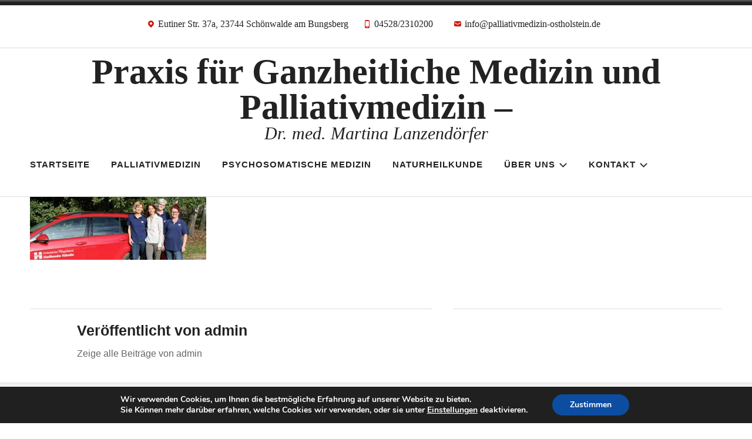

--- FILE ---
content_type: text/html; charset=UTF-8
request_url: https://www.palliativmedizin-ostholstein.de/team_01/
body_size: 9130
content:
<!doctype html>
<html dir="ltr" lang="de" prefix="og: https://ogp.me/ns#">
<head>
<meta charset="UTF-8">
<meta name="viewport" content="width=device-width, initial-scale=1">
<link rel="profile" href="http://gmpg.org/xfn/11">
<title>team_01 | Praxis für Ganzheitliche Medizin und Palliativmedizin -</title>
<!-- All in One SEO 4.8.4.1 - aioseo.com -->
<meta name="robots" content="max-image-preview:large" />
<meta name="author" content="admin"/>
<link rel="canonical" href="https://www.palliativmedizin-ostholstein.de/team_01/" />
<meta name="generator" content="All in One SEO (AIOSEO) 4.8.4.1" />
<meta property="og:locale" content="de_DE" />
<meta property="og:site_name" content="Praxis für Ganzheitliche Medizin und Palliativmedizin - | Dr. med. Martina Lanzendörfer" />
<meta property="og:type" content="article" />
<meta property="og:title" content="team_01 | Praxis für Ganzheitliche Medizin und Palliativmedizin -" />
<meta property="og:url" content="https://www.palliativmedizin-ostholstein.de/team_01/" />
<meta property="article:published_time" content="2019-10-29T12:46:44+00:00" />
<meta property="article:modified_time" content="2019-10-29T12:46:44+00:00" />
<meta name="twitter:card" content="summary" />
<meta name="twitter:title" content="team_01 | Praxis für Ganzheitliche Medizin und Palliativmedizin -" />
<script type="application/ld+json" class="aioseo-schema">
{"@context":"https:\/\/schema.org","@graph":[{"@type":"BreadcrumbList","@id":"https:\/\/www.palliativmedizin-ostholstein.de\/team_01\/#breadcrumblist","itemListElement":[{"@type":"ListItem","@id":"https:\/\/www.palliativmedizin-ostholstein.de#listItem","position":1,"name":"Home","item":"https:\/\/www.palliativmedizin-ostholstein.de","nextItem":{"@type":"ListItem","@id":"https:\/\/www.palliativmedizin-ostholstein.de\/team_01\/#listItem","name":"team_01"}},{"@type":"ListItem","@id":"https:\/\/www.palliativmedizin-ostholstein.de\/team_01\/#listItem","position":2,"name":"team_01","previousItem":{"@type":"ListItem","@id":"https:\/\/www.palliativmedizin-ostholstein.de#listItem","name":"Home"}}]},{"@type":"ItemPage","@id":"https:\/\/www.palliativmedizin-ostholstein.de\/team_01\/#itempage","url":"https:\/\/www.palliativmedizin-ostholstein.de\/team_01\/","name":"team_01 | Praxis f\u00fcr Ganzheitliche Medizin und Palliativmedizin -","inLanguage":"de-DE","isPartOf":{"@id":"https:\/\/www.palliativmedizin-ostholstein.de\/#website"},"breadcrumb":{"@id":"https:\/\/www.palliativmedizin-ostholstein.de\/team_01\/#breadcrumblist"},"author":{"@id":"https:\/\/www.palliativmedizin-ostholstein.de\/author\/admin\/#author"},"creator":{"@id":"https:\/\/www.palliativmedizin-ostholstein.de\/author\/admin\/#author"},"datePublished":"2019-10-29T13:46:44+01:00","dateModified":"2019-10-29T13:46:44+01:00"},{"@type":"Organization","@id":"https:\/\/www.palliativmedizin-ostholstein.de\/#organization","name":"Praxis f\u00fcr Ganzheitliche Medizin und Palliativmedizin -","description":"Dr. med. Martina Lanzend\u00f6rfer","url":"https:\/\/www.palliativmedizin-ostholstein.de\/"},{"@type":"Person","@id":"https:\/\/www.palliativmedizin-ostholstein.de\/author\/admin\/#author","url":"https:\/\/www.palliativmedizin-ostholstein.de\/author\/admin\/","name":"admin"},{"@type":"WebSite","@id":"https:\/\/www.palliativmedizin-ostholstein.de\/#website","url":"https:\/\/www.palliativmedizin-ostholstein.de\/","name":"Privatpraxis f\u00fcr Ganzheitliche Medizin und Palliativmedizin","description":"Dr. med. Martina Lanzend\u00f6rfer","inLanguage":"de-DE","publisher":{"@id":"https:\/\/www.palliativmedizin-ostholstein.de\/#organization"}}]}
</script>
<!-- All in One SEO -->
<style type='text/css'>
#tarinner #dsgvonotice_footer a, .dsgvonotice_footer_separator {
color: #ffffff !important;
}
</style><link rel="alternate" type="application/rss+xml" title="Praxis für Ganzheitliche Medizin und Palliativmedizin - &raquo; Feed" href="https://www.palliativmedizin-ostholstein.de/feed/" />
<link rel="alternate" type="application/rss+xml" title="Praxis für Ganzheitliche Medizin und Palliativmedizin - &raquo; Kommentar-Feed" href="https://www.palliativmedizin-ostholstein.de/comments/feed/" />
<link rel="alternate" type="application/rss+xml" title="Praxis für Ganzheitliche Medizin und Palliativmedizin - &raquo; team_01 Kommentar-Feed" href="https://www.palliativmedizin-ostholstein.de/feed/?attachment_id=201" />
<!-- <link rel='stylesheet' id='formidable-css' href='https://www.palliativmedizin-ostholstein.de/wp-content/plugins/formidable/css/formidableforms.css' type='text/css' media='all' /> -->
<!-- <link rel='stylesheet' id='kalender-digital-css' href='https://www.palliativmedizin-ostholstein.de/wp-content/plugins/kalender-digital/public/css/kalender-digital-public.css' type='text/css' media='all' /> -->
<!-- <link rel='stylesheet' id='radcliffe-2-style-css' href='https://www.palliativmedizin-ostholstein.de/wp-content/themes/radcliffe-2-wpcom/style.css' type='text/css' media='all' /> -->
<link rel="stylesheet" type="text/css" href="//www.palliativmedizin-ostholstein.de/wp-content/cache/wpfc-minified/kawy4z8h/6aipn.css" media="all"/>
<style id='radcliffe-2-style-inline-css' type='text/css'>
.hero-area:before { opacity: 0.7; }
</style>
<!-- <link rel='stylesheet' id='radcliffe-2-block-styles-css' href='https://www.palliativmedizin-ostholstein.de/wp-content/themes/radcliffe-2-wpcom/assets/css/blocks.css' type='text/css' media='all' /> -->
<!-- <link rel='stylesheet' id='moove_gdpr_frontend-css' href='https://www.palliativmedizin-ostholstein.de/wp-content/plugins/gdpr-cookie-compliance/dist/styles/gdpr-main.css' type='text/css' media='all' /> -->
<link rel="stylesheet" type="text/css" href="//www.palliativmedizin-ostholstein.de/wp-content/cache/wpfc-minified/k9qxprgc/6aipp.css" media="all"/>
<style id='moove_gdpr_frontend-inline-css' type='text/css'>
#moove_gdpr_cookie_modal,#moove_gdpr_cookie_info_bar,.gdpr_cookie_settings_shortcode_content{font-family:Nunito,sans-serif}#moove_gdpr_save_popup_settings_button{background-color:#373737;color:#fff}#moove_gdpr_save_popup_settings_button:hover{background-color:#000}#moove_gdpr_cookie_info_bar .moove-gdpr-info-bar-container .moove-gdpr-info-bar-content a.mgbutton,#moove_gdpr_cookie_info_bar .moove-gdpr-info-bar-container .moove-gdpr-info-bar-content button.mgbutton{background-color:#0C4DA2}#moove_gdpr_cookie_modal .moove-gdpr-modal-content .moove-gdpr-modal-footer-content .moove-gdpr-button-holder a.mgbutton,#moove_gdpr_cookie_modal .moove-gdpr-modal-content .moove-gdpr-modal-footer-content .moove-gdpr-button-holder button.mgbutton,.gdpr_cookie_settings_shortcode_content .gdpr-shr-button.button-green{background-color:#0C4DA2;border-color:#0C4DA2}#moove_gdpr_cookie_modal .moove-gdpr-modal-content .moove-gdpr-modal-footer-content .moove-gdpr-button-holder a.mgbutton:hover,#moove_gdpr_cookie_modal .moove-gdpr-modal-content .moove-gdpr-modal-footer-content .moove-gdpr-button-holder button.mgbutton:hover,.gdpr_cookie_settings_shortcode_content .gdpr-shr-button.button-green:hover{background-color:#fff;color:#0C4DA2}#moove_gdpr_cookie_modal .moove-gdpr-modal-content .moove-gdpr-modal-close i,#moove_gdpr_cookie_modal .moove-gdpr-modal-content .moove-gdpr-modal-close span.gdpr-icon{background-color:#0C4DA2;border:1px solid #0C4DA2}#moove_gdpr_cookie_info_bar span.change-settings-button.focus-g,#moove_gdpr_cookie_info_bar span.change-settings-button:focus,#moove_gdpr_cookie_info_bar button.change-settings-button.focus-g,#moove_gdpr_cookie_info_bar button.change-settings-button:focus{-webkit-box-shadow:0 0 1px 3px #0C4DA2;-moz-box-shadow:0 0 1px 3px #0C4DA2;box-shadow:0 0 1px 3px #0C4DA2}#moove_gdpr_cookie_modal .moove-gdpr-modal-content .moove-gdpr-modal-close i:hover,#moove_gdpr_cookie_modal .moove-gdpr-modal-content .moove-gdpr-modal-close span.gdpr-icon:hover,#moove_gdpr_cookie_info_bar span[data-href]>u.change-settings-button{color:#0C4DA2}#moove_gdpr_cookie_modal .moove-gdpr-modal-content .moove-gdpr-modal-left-content #moove-gdpr-menu li.menu-item-selected a span.gdpr-icon,#moove_gdpr_cookie_modal .moove-gdpr-modal-content .moove-gdpr-modal-left-content #moove-gdpr-menu li.menu-item-selected button span.gdpr-icon{color:inherit}#moove_gdpr_cookie_modal .moove-gdpr-modal-content .moove-gdpr-modal-left-content #moove-gdpr-menu li a span.gdpr-icon,#moove_gdpr_cookie_modal .moove-gdpr-modal-content .moove-gdpr-modal-left-content #moove-gdpr-menu li button span.gdpr-icon{color:inherit}#moove_gdpr_cookie_modal .gdpr-acc-link{line-height:0;font-size:0;color:transparent;position:absolute}#moove_gdpr_cookie_modal .moove-gdpr-modal-content .moove-gdpr-modal-close:hover i,#moove_gdpr_cookie_modal .moove-gdpr-modal-content .moove-gdpr-modal-left-content #moove-gdpr-menu li a,#moove_gdpr_cookie_modal .moove-gdpr-modal-content .moove-gdpr-modal-left-content #moove-gdpr-menu li button,#moove_gdpr_cookie_modal .moove-gdpr-modal-content .moove-gdpr-modal-left-content #moove-gdpr-menu li button i,#moove_gdpr_cookie_modal .moove-gdpr-modal-content .moove-gdpr-modal-left-content #moove-gdpr-menu li a i,#moove_gdpr_cookie_modal .moove-gdpr-modal-content .moove-gdpr-tab-main .moove-gdpr-tab-main-content a:hover,#moove_gdpr_cookie_info_bar.moove-gdpr-dark-scheme .moove-gdpr-info-bar-container .moove-gdpr-info-bar-content a.mgbutton:hover,#moove_gdpr_cookie_info_bar.moove-gdpr-dark-scheme .moove-gdpr-info-bar-container .moove-gdpr-info-bar-content button.mgbutton:hover,#moove_gdpr_cookie_info_bar.moove-gdpr-dark-scheme .moove-gdpr-info-bar-container .moove-gdpr-info-bar-content a:hover,#moove_gdpr_cookie_info_bar.moove-gdpr-dark-scheme .moove-gdpr-info-bar-container .moove-gdpr-info-bar-content button:hover,#moove_gdpr_cookie_info_bar.moove-gdpr-dark-scheme .moove-gdpr-info-bar-container .moove-gdpr-info-bar-content span.change-settings-button:hover,#moove_gdpr_cookie_info_bar.moove-gdpr-dark-scheme .moove-gdpr-info-bar-container .moove-gdpr-info-bar-content button.change-settings-button:hover,#moove_gdpr_cookie_info_bar.moove-gdpr-dark-scheme .moove-gdpr-info-bar-container .moove-gdpr-info-bar-content u.change-settings-button:hover,#moove_gdpr_cookie_info_bar span[data-href]>u.change-settings-button,#moove_gdpr_cookie_info_bar.moove-gdpr-dark-scheme .moove-gdpr-info-bar-container .moove-gdpr-info-bar-content a.mgbutton.focus-g,#moove_gdpr_cookie_info_bar.moove-gdpr-dark-scheme .moove-gdpr-info-bar-container .moove-gdpr-info-bar-content button.mgbutton.focus-g,#moove_gdpr_cookie_info_bar.moove-gdpr-dark-scheme .moove-gdpr-info-bar-container .moove-gdpr-info-bar-content a.focus-g,#moove_gdpr_cookie_info_bar.moove-gdpr-dark-scheme .moove-gdpr-info-bar-container .moove-gdpr-info-bar-content button.focus-g,#moove_gdpr_cookie_info_bar.moove-gdpr-dark-scheme .moove-gdpr-info-bar-container .moove-gdpr-info-bar-content a.mgbutton:focus,#moove_gdpr_cookie_info_bar.moove-gdpr-dark-scheme .moove-gdpr-info-bar-container .moove-gdpr-info-bar-content button.mgbutton:focus,#moove_gdpr_cookie_info_bar.moove-gdpr-dark-scheme .moove-gdpr-info-bar-container .moove-gdpr-info-bar-content a:focus,#moove_gdpr_cookie_info_bar.moove-gdpr-dark-scheme .moove-gdpr-info-bar-container .moove-gdpr-info-bar-content button:focus,#moove_gdpr_cookie_info_bar.moove-gdpr-dark-scheme .moove-gdpr-info-bar-container .moove-gdpr-info-bar-content span.change-settings-button.focus-g,span.change-settings-button:focus,button.change-settings-button.focus-g,button.change-settings-button:focus,#moove_gdpr_cookie_info_bar.moove-gdpr-dark-scheme .moove-gdpr-info-bar-container .moove-gdpr-info-bar-content u.change-settings-button.focus-g,#moove_gdpr_cookie_info_bar.moove-gdpr-dark-scheme .moove-gdpr-info-bar-container .moove-gdpr-info-bar-content u.change-settings-button:focus{color:#0C4DA2}#moove_gdpr_cookie_modal .moove-gdpr-branding.focus-g span,#moove_gdpr_cookie_modal .moove-gdpr-modal-content .moove-gdpr-tab-main a.focus-g{color:#0C4DA2}#moove_gdpr_cookie_modal.gdpr_lightbox-hide{display:none}
</style>
<!--n2css--><!--n2js--><script src='//www.palliativmedizin-ostholstein.de/wp-content/cache/wpfc-minified/f41jk7uw/6aipn.js' type="text/javascript"></script>
<!-- <script type='text/javascript' src='https://www.palliativmedizin-ostholstein.de/wp-includes/js/jquery/jquery.min.js' id='jquery-core-js'></script> -->
<!-- <script type='text/javascript' src='https://www.palliativmedizin-ostholstein.de/wp-includes/js/jquery/jquery-migrate.min.js' id='jquery-migrate-js'></script> -->
<!-- <script type='text/javascript' src='https://www.palliativmedizin-ostholstein.de/wp-content/plugins/kalender-digital/public/js/kalender-digital-public.js' id='kalender-digital-js'></script> -->
<link rel="https://api.w.org/" href="https://www.palliativmedizin-ostholstein.de/wp-json/" /><link rel="alternate" type="application/json" href="https://www.palliativmedizin-ostholstein.de/wp-json/wp/v2/media/201" /><link rel="EditURI" type="application/rsd+xml" title="RSD" href="https://www.palliativmedizin-ostholstein.de/xmlrpc.php?rsd" />
<link rel="wlwmanifest" type="application/wlwmanifest+xml" href="https://www.palliativmedizin-ostholstein.de/wp-includes/wlwmanifest.xml" />
<meta name="generator" content="WordPress 6.2.6" />
<link rel='shortlink' href='https://www.palliativmedizin-ostholstein.de/?p=201' />
<link rel="alternate" type="application/json+oembed" href="https://www.palliativmedizin-ostholstein.de/wp-json/oembed/1.0/embed?url=https%3A%2F%2Fwww.palliativmedizin-ostholstein.de%2Fteam_01%2F" />
<link rel="alternate" type="text/xml+oembed" href="https://www.palliativmedizin-ostholstein.de/wp-json/oembed/1.0/embed?url=https%3A%2F%2Fwww.palliativmedizin-ostholstein.de%2Fteam_01%2F&#038;format=xml" />
<script>document.documentElement.className += " js";</script>
<link rel="apple-touch-icon" sizes="180x180" href="/wp-content/uploads/fbrfg/apple-touch-icon.png">
<link rel="icon" type="image/png" sizes="32x32" href="/wp-content/uploads/fbrfg/favicon-32x32.png">
<link rel="icon" type="image/png" sizes="16x16" href="/wp-content/uploads/fbrfg/favicon-16x16.png">
<link rel="manifest" href="/wp-content/uploads/fbrfg/site.webmanifest">
<link rel="mask-icon" href="/wp-content/uploads/fbrfg/safari-pinned-tab.svg" color="#5bbad5">
<link rel="shortcut icon" href="/wp-content/uploads/fbrfg/favicon.ico">
<meta name="msapplication-TileColor" content="#da532c">
<meta name="msapplication-config" content="/wp-content/uploads/fbrfg/browserconfig.xml">
<meta name="theme-color" content="#ffffff"><meta name="generator" content="Elementor 3.11.2; features: e_dom_optimization, e_optimized_assets_loading, e_optimized_css_loading, a11y_improvements, additional_custom_breakpoints; settings: css_print_method-external, google_font-disabled, font_display-swap">
<style type="text/css" id="wp-custom-css">
.page-content, .entry-content, .entry-summary, .entry-footer, .post-navigation, .posts-navigation, .comments-wrapper, .respond-wrapper {
margin-left: auto;
margin-right: auto;
max-width: 92%;
width: 1400px;
}
.entry-header {
padding: 0px 0;
}
blockquote::before, blockquote::after {
background: #fff;
content: "";
display: block;
height: 0px;
margin: 2px auto;
width: 0px;
}
.entry-title {
display:none;
}
blockquote {
color: #666;
font-style: italic;
text-align: left;
margin: 0 .5em;
}
h1 {
font-size: 20px;
margin-top: 10px;
}
.header-wrapper {
padding-top: 10px;
padding-bottom: 20px;
}
.site-description {font-size: 30px;}
.widget-wrapper {
margin-left: auto;
margin-right: auto;
max-width: 92%;
width: 1400px;
}
.footer-widget-1 {
margin-left: auto;
}
.footer-widget-3 {
margin-right: 0px;
}
.footer-widget-2 {
margin-left: auto;
}
.footer-widget-3 {
margin-left: auto;
}
.footer-widget-1 {
margin-left: 0px;
}
.hentry {
margin-bottom: 0px;
}
.site-description {
line-height: 1;
}
h1.entry-title {display:none;}
.elementor-column-gap-default > .elementor-column > .elementor-element-populated {
padding: 0px;
}
.main-navigation ul ul a {
background: #222;
color: #fff;
font-weight: 400;
text-transform: none;
width: 230px;
}
</style>
</head>
<body class="attachment attachment-template-default single single-attachment postid-201 attachmentid-201 attachment-jpeg wp-embed-responsive metaslider-plugin no-featured-image style-pack-default elementor-default elementor-kit-548">
<div id="page" class="site">
<a class="skip-link screen-reader-text" href="#content">Zum Inhalt springen</a>
<header id="masthead" class="site-header">
<div class="contact-info-area ">
<div class="contact-info-wrapper">
<span class="contact-info-address">
<a href="http://maps.google.com/maps?q=eutiner+str.+37a,+23744+schönwalde+am+bungsberg" target="_blank">
<svg class="icon icon-location" aria-labelledby="title-685febcf0b3c1" role="img"><title id="title-685febcf0b3c1">Location</title> <use href="#icon-location" xlink:href="#icon-location"></use> </svg>					<span class="contact-info-label">Eutiner Str. 37a, 23744 Schönwalde am Bungsberg</span>
</a>
</span>
<span class="contact-info-phone">
<a href="tel:04528/2310200">
<svg class="icon icon-phone" aria-labelledby="title-685febcf0b3d8" role="img"><title id="title-685febcf0b3d8">Telefon</title> <use href="#icon-phone" xlink:href="#icon-phone"></use> </svg>					<span class="contact-info-label">04528/2310200</span>
</a>
</span>
<span class="contact-info-email">
<a href="mailto:info@palliativmedizin-ostholstein.de">
<svg class="icon icon-mail" aria-labelledby="title-685febcf0b424" role="img"><title id="title-685febcf0b424">E-mail</title> <use href="#icon-mail" xlink:href="#icon-mail"></use> </svg>					<span class="contact-info-label">info@palliativmedizin-ostholstein.de</span>
</a>
</span>
</div><!-- .contact-info-wrapper -->
</div><!-- .contact-info-area -->
<div class="header-wrapper">
<div class="site-branding">
<div class="site-branding-text">
<p class="site-title"><a href="https://www.palliativmedizin-ostholstein.de/" rel="home">Praxis für Ganzheitliche Medizin und Palliativmedizin &#8211;</a></p>
<p class="site-description">Dr. med. Martina Lanzendörfer</p>
</div><!-- .site-branding-text -->
</div><!-- .site-branding -->
</div><!-- .header-wrapper -->
<div class="menu-wrapper">
<nav id="site-navigation" class="main-navigation">
<button class="menu-toggle" aria-controls="header-menu" aria-expanded="false">
<svg class="icon icon-menu" aria-hidden="true" role="img"> <use href="#icon-menu" xlink:href="#icon-menu"></use> </svg><svg class="icon icon-close" aria-hidden="true" role="img"> <use href="#icon-close" xlink:href="#icon-close"></use> </svg>Menü					</button>
<div class="menu-menu-1-container"><ul id="header-menu" class="menu"><li id="menu-item-32" class="menu-item menu-item-type-post_type menu-item-object-page menu-item-home menu-item-32"><a href="https://www.palliativmedizin-ostholstein.de/">Startseite</a></li>
<li id="menu-item-414" class="menu-item menu-item-type-post_type menu-item-object-page menu-item-414"><a href="https://www.palliativmedizin-ostholstein.de/palliativmedizin/">Palliativmedizin</a></li>
<li id="menu-item-544" class="menu-item menu-item-type-post_type menu-item-object-page menu-item-544"><a href="https://www.palliativmedizin-ostholstein.de/psychosomatische-medizin/">Psychosomatische Medizin</a></li>
<li id="menu-item-35" class="menu-item menu-item-type-post_type menu-item-object-page menu-item-35"><a href="https://www.palliativmedizin-ostholstein.de/kooperationen/">Naturheilkunde</a></li>
<li id="menu-item-787" class="menu-item menu-item-type-custom menu-item-object-custom menu-item-has-children menu-item-787"><a href="#">Über uns<svg class="icon icon-expand" aria-hidden="true" role="img"> <use href="#icon-expand" xlink:href="#icon-expand"></use> </svg></a>
<ul class="sub-menu">
<li id="menu-item-788" class="menu-item menu-item-type-post_type menu-item-object-page menu-item-788"><a href="https://www.palliativmedizin-ostholstein.de/dr-med-m-lanzendoerfer/">Dr. med. M.&nbsp;Lanzendörfer</a></li>
<li id="menu-item-790" class="menu-item menu-item-type-post_type menu-item-object-page menu-item-790"><a href="https://www.palliativmedizin-ostholstein.de/ueber-uns/tanja-wagner/">Tanja Wagner</a></li>
<li id="menu-item-789" class="menu-item menu-item-type-post_type menu-item-object-page menu-item-789"><a href="https://www.palliativmedizin-ostholstein.de/ueber-uns/viktor/">Viktor</a></li>
</ul>
</li>
<li id="menu-item-34" class="menu-item menu-item-type-post_type menu-item-object-page menu-item-has-children menu-item-34"><a href="https://www.palliativmedizin-ostholstein.de/kontakt/">Kontakt<svg class="icon icon-expand" aria-hidden="true" role="img"> <use href="#icon-expand" xlink:href="#icon-expand"></use> </svg></a>
<ul class="sub-menu">
<li id="menu-item-268" class="menu-item menu-item-type-post_type menu-item-object-page menu-item-268"><a href="https://www.palliativmedizin-ostholstein.de/kontakt/">Kontaktformular</a></li>
<li id="menu-item-267" class="menu-item menu-item-type-post_type menu-item-object-page menu-item-privacy-policy menu-item-267"><a rel="privacy-policy" href="https://www.palliativmedizin-ostholstein.de/datenschutzerklaerung/">Datenschutzerklärung</a></li>
<li id="menu-item-33" class="menu-item menu-item-type-post_type menu-item-object-page menu-item-33"><a href="https://www.palliativmedizin-ostholstein.de/impressum/">Impressum</a></li>
</ul>
</li>
</ul></div>				</nav><!-- #site-navigation -->
</div><!-- .menu-wrapper -->
</header><!-- #masthead -->
<div id="content" class="site-content">
<div id="primary" class="content-area">
<main id="main" class="site-main">
<article id="post-201" class="post-201 attachment type-attachment status-inherit hentry">
<header class="entry-header">
<h1 class="entry-title">team_01</h1>	</header><!-- .entry-header -->
<div class="entry-content">
<p class="attachment"><a href='https://www.palliativmedizin-ostholstein.de/wp-content/uploads/2019/10/team_01.jpg'><img width="300" height="107" src="https://www.palliativmedizin-ostholstein.de/wp-content/uploads/2019/10/team_01-300x107.jpg" class="attachment-medium size-medium" alt="" decoding="async" loading="lazy" srcset="https://www.palliativmedizin-ostholstein.de/wp-content/uploads/2019/10/team_01-300x107.jpg 300w, https://www.palliativmedizin-ostholstein.de/wp-content/uploads/2019/10/team_01-768x274.jpg 768w, https://www.palliativmedizin-ostholstein.de/wp-content/uploads/2019/10/team_01-1024x366.jpg 1024w, https://www.palliativmedizin-ostholstein.de/wp-content/uploads/2019/10/team_01.jpg 1400w" sizes="(max-width: 300px) 100vw, 300px" /></a></p>
</div><!-- .entry-content -->
<footer class="entry-footer">
<div class="entry-author">
<div class="author-avatar">
</div><!-- .author-avatar -->
<div class="author-heading">
<h2 class="author-title">Veröffentlicht von <span class="author-name">admin</span></h2>
</div><!-- .author-heading -->
<p class="author-bio">
<a class="author-link" href="https://www.palliativmedizin-ostholstein.de/author/admin/" rel="author">
Zeige alle Beiträge von admin		</a>
</p><!-- .author-bio -->
</div><!-- .entry-auhtor -->
<div class="entry-links">
</div>
</footer><!-- .entry-footer -->
</article><!-- #post-201 -->
<div id="comments" class="comments-area">
<div class="respond">
<div class="respond-wrapper">
<div id="respond" class="comment-respond">
<h3 id="reply-title" class="comment-reply-title">Schreibe einen Kommentar</h3><form action="https://www.palliativmedizin-ostholstein.de/wp-comments-post.php" method="post" id="commentform" class="comment-form" novalidate><p class="comment-notes"><span id="email-notes">Deine E-Mail-Adresse wird nicht veröffentlicht.</span> <span class="required-field-message">Erforderliche Felder sind mit <span class="required">*</span> markiert</span></p><p class="comment-form-comment"><label for="comment">Kommentar <span class="required">*</span></label> <textarea id="comment" name="comment" cols="45" rows="8" maxlength="65525" required></textarea></p><p class="comment-form-author"><label for="author">Name</label> <input id="author" name="author" type="text" value="" size="30" maxlength="245" autocomplete="name" /></p>
<p class="comment-form-email"><label for="email">E-Mail</label> <input id="email" name="email" type="email" value="" size="30" maxlength="100" aria-describedby="email-notes" autocomplete="email" /></p>
<p class="comment-form-url"><label for="url">Website</label> <input id="url" name="url" type="url" value="" size="30" maxlength="200" autocomplete="url" /></p>
<p class="form-submit"><input name="submit" type="submit" id="submit" class="submit" value="Kommentar abschicken" /> <input type='hidden' name='comment_post_ID' value='201' id='comment_post_ID' />
<input type='hidden' name='comment_parent' id='comment_parent' value='0' />
</p></form>	</div><!-- #respond -->
</div>
</div>
</div><!-- #comments -->
<div class="post-nav-wrapper">
<nav class="navigation post-navigation" aria-label="Beiträge">
<h2 class="screen-reader-text">Beitrags-Navigation</h2>
<div class="nav-links"><div class="nav-previous"><a href="https://www.palliativmedizin-ostholstein.de/team_01/" rel="prev"><span class="meta-nav">Vorheriger Beitrag</span> team_01</a></div></div>
</nav>			</div><!-- .post-nav-wrapper -->
</main><!-- #main -->
</div><!-- #primary -->
<aside class="widget-area">
<div class="widget-wrapper">
<div class="widget-column footer-widget-1">
<section id="nav_menu-3" class="widget widget_nav_menu"><h2 class="widget-title">Weitere Informationen</h2><div class="menu-footer-menue-container"><ul id="menu-footer-menue" class="menu"><li id="menu-item-137" class="menu-item menu-item-type-post_type menu-item-object-page menu-item-137"><a href="https://www.palliativmedizin-ostholstein.de/kontakt/">Kontakt</a></li>
<li id="menu-item-266" class="menu-item menu-item-type-post_type menu-item-object-page menu-item-privacy-policy menu-item-266"><a rel="privacy-policy" href="https://www.palliativmedizin-ostholstein.de/datenschutzerklaerung/">Datenschutzerklärung</a></li>
<li id="menu-item-136" class="menu-item menu-item-type-post_type menu-item-object-page menu-item-136"><a href="https://www.palliativmedizin-ostholstein.de/impressum/">Impressum</a></li>
</ul></div></section>			</div>
<div class="widget-column footer-widget-2">
<section id="text-8" class="widget widget_text"><h2 class="widget-title">Kooperationen / Mitgliedschaften</h2>			<div class="textwidget"><p><img decoding="async" loading="lazy" class="alignleft wp-image-459 size-full" src="https://www.palliativmedizin-ostholstein.de/wp-content/uploads/2021/05/DGA-e1621280104453.png" alt="" width="292" height="53" /></p>
<p><img decoding="async" loading="lazy" class="alignnone wp-image-457" src="https://www.palliativmedizin-ostholstein.de/wp-content/uploads/2021/05/DGFP-e1621003988767.png" alt="" width="292" height="66" /><img decoding="async" loading="lazy" class="alignleft wp-image-491" src="https://www.palliativmedizin-ostholstein.de/wp-content/uploads/2021/06/SAPV_Logo-1.jpg" alt="" width="156" height="60" /><br />
<img decoding="async" loading="lazy" class=" wp-image-458 alignleft" src="https://www.palliativmedizin-ostholstein.de/wp-content/uploads/2021/05/AFIM.jpg" alt="" width="111" height="105" /></p>
</div>
</section>			</div>
<div class="widget-column footer-widget-3">
<section id="custom_html-5" class="widget_text widget widget_custom_html"><h2 class="widget-title">Kontakt zu uns</h2><div class="textwidget custom-html-widget">Praxis für Ganzheitliche Medizin und Palliativmedizin<br>
Dr. med. Martina Lanzendörfer<br>
Eutiner Str. 37a, 
23744 Schönwalde am Bungsberg <br>
Telefon: 04528/2310200<br>
<a href="https://www.facebook.com/profile.php?id=100091745570548" target="_blank" rel="noopener"><img src="https://www.palliativmedizin-ostholstein.de/wp-content/uploads/2023/04/facebook.png" width="25"  style="vertical-align:middle;"> Folgen Sie uns</a></div></section>			</div>
</div>
</aside><!-- #secondary -->

</div><!-- #content -->
<!-- #colophon -->
</div><!-- #page -->
<!--copyscapeskip-->
<aside id="moove_gdpr_cookie_info_bar" class="moove-gdpr-info-bar-hidden moove-gdpr-align-center moove-gdpr-dark-scheme gdpr_infobar_postion_bottom" aria-label="GDPR Cookie-Banner" style="display: none;">
<div class="moove-gdpr-info-bar-container">
<div class="moove-gdpr-info-bar-content">
<div class="moove-gdpr-cookie-notice">
<p>Wir verwenden Cookies, um Ihnen die bestmögliche Erfahrung auf unserer Website zu bieten.</p>
<p>Sie Können mehr darüber erfahren, welche Cookies wir verwenden, oder sie unter <button  aria-haspopup="true" data-href="#moove_gdpr_cookie_modal" class="change-settings-button">Einstellungen</button> deaktivieren.</p>
</div>
<!--  .moove-gdpr-cookie-notice -->        
<div class="moove-gdpr-button-holder">
<button class="mgbutton moove-gdpr-infobar-allow-all gdpr-fbo-0" aria-label="Zustimmen" >Zustimmen</button>
</div>
<!--  .button-container -->      </div>
<!-- moove-gdpr-info-bar-content -->
</div>
<!-- moove-gdpr-info-bar-container -->
</aside>
<!-- #moove_gdpr_cookie_info_bar -->
<!--/copyscapeskip-->
<script type='text/javascript' id='radcliffe-2-navigation-js-extra'>
/* <![CDATA[ */
var screenReaderText = {"expand":"Untermen\u00fc anzeigen","collapse":"Untermen\u00fc verbergen","icon_expand":"<svg class=\"icon icon-expand\" aria-hidden=\"true\" role=\"img\"> <use href=\"#icon-expand\" xlink:href=\"#icon-expand\"><\/use> <\/svg>","icon_zoom":"<svg class=\"icon icon-zoom\" aria-hidden=\"true\" role=\"img\"> <use href=\"#icon-zoom\" xlink:href=\"#icon-zoom\"><\/use> <\/svg>"};
/* ]]> */
</script>
<script type='text/javascript' src='https://www.palliativmedizin-ostholstein.de/wp-content/themes/radcliffe-2-wpcom/assets/js/navigation.js' id='radcliffe-2-navigation-js'></script>
<script type='text/javascript' src='https://www.palliativmedizin-ostholstein.de/wp-content/themes/radcliffe-2-wpcom/assets/js/skip-link-focus-fix.js' id='radcliffe-2-skip-link-focus-fix-js'></script>
<script type='text/javascript' src='https://www.palliativmedizin-ostholstein.de/wp-content/themes/radcliffe-2-wpcom/assets/js/radcliffe-2.js' id='radcliffe-2-js'></script>
<script type='text/javascript' id='moove_gdpr_frontend-js-extra'>
/* <![CDATA[ */
var moove_frontend_gdpr_scripts = {"ajaxurl":"https:\/\/www.palliativmedizin-ostholstein.de\/wp-admin\/admin-ajax.php","post_id":"201","plugin_dir":"https:\/\/www.palliativmedizin-ostholstein.de\/wp-content\/plugins\/gdpr-cookie-compliance","show_icons":"all","is_page":"","ajax_cookie_removal":"false","strict_init":"1","enabled_default":{"third_party":0,"advanced":0},"geo_location":"false","force_reload":"false","is_single":"1","hide_save_btn":"false","current_user":"0","cookie_expiration":"365","script_delay":"2000","close_btn_action":"1","close_btn_rdr":"","scripts_defined":"{\"cache\":true,\"header\":\"\",\"body\":\"\",\"footer\":\"\",\"thirdparty\":{\"header\":\"\",\"body\":\"\",\"footer\":\"\"},\"advanced\":{\"header\":\"\",\"body\":\"\",\"footer\":\"\"}}","gdpr_scor":"true","wp_lang":"","wp_consent_api":"false"};
/* ]]> */
</script>
<script type='text/javascript' src='https://www.palliativmedizin-ostholstein.de/wp-content/plugins/gdpr-cookie-compliance/dist/scripts/main.js' id='moove_gdpr_frontend-js'></script>
<script type='text/javascript' id='moove_gdpr_frontend-js-after'>
var gdpr_consent__strict = "false"
var gdpr_consent__thirdparty = "false"
var gdpr_consent__advanced = "false"
var gdpr_consent__cookies = ""
</script>
<!--copyscapeskip-->
<!-- V1 -->
<dialog id="moove_gdpr_cookie_modal" class="gdpr_lightbox-hide" aria-modal="true" aria-label="GDPR Einstellungsansicht">
<div class="moove-gdpr-modal-content moove-clearfix logo-position-left moove_gdpr_modal_theme_v1">
<button class="moove-gdpr-modal-close" autofocus aria-label="GDPR Cookie-Einstellungen schließen">
<span class="gdpr-sr-only">GDPR Cookie-Einstellungen schließen</span>
<span class="gdpr-icon moovegdpr-arrow-close"></span>
</button>
<div class="moove-gdpr-modal-left-content">
<div class="moove-gdpr-company-logo-holder">
<img src="https://www.palliativmedizin-ostholstein.de/wp-content/plugins/gdpr-cookie-compliance/dist/images/gdpr-logo.png" alt="Praxis für Ganzheitliche Medizin und Palliativmedizin -"   width="350"  height="233"  class="img-responsive" />
</div>
<!--  .moove-gdpr-company-logo-holder -->        <ul id="moove-gdpr-menu">
<li class="menu-item-on menu-item-privacy_overview menu-item-selected">
<button data-href="#privacy_overview" class="moove-gdpr-tab-nav" aria-label="Datenschutz-Übersicht">
<span class="gdpr-nav-tab-title">Datenschutz-Übersicht</span>
</button>
</li>
<li class="menu-item-strict-necessary-cookies menu-item-off">
<button data-href="#strict-necessary-cookies" class="moove-gdpr-tab-nav" aria-label="Unbedingt notwendige Cookies">
<span class="gdpr-nav-tab-title">Unbedingt notwendige Cookies</span>
</button>
</li>
</ul>
<div class="moove-gdpr-branding-cnt">
<a href="https://wordpress.org/plugins/gdpr-cookie-compliance/" rel="noopener noreferrer" target="_blank" class='moove-gdpr-branding'>Powered by&nbsp; <span>GDPR Cookie Compliance</span></a>
</div>
<!--  .moove-gdpr-branding -->      </div>
<!--  .moove-gdpr-modal-left-content -->
<div class="moove-gdpr-modal-right-content">
<div class="moove-gdpr-modal-title">
</div>
<!-- .moove-gdpr-modal-ritle -->
<div class="main-modal-content">
<div class="moove-gdpr-tab-content">
<div id="privacy_overview" class="moove-gdpr-tab-main">
<span class="tab-title">Datenschutz-Übersicht</span>
<div class="moove-gdpr-tab-main-content">
<p>Diese Website verwendet Cookies, damit wir Ihnen die bestmögliche Benutzererfahrung bieten können. Cookie-Informationen werden in ihrem Browser gespeichert und führen Funktionen aus, wie das Wiedererkennen von Ihnen, wenn Sie auf unsere Website zurückkehren.</p>
</div>
<!--  .moove-gdpr-tab-main-content -->
</div>
<!-- #privacy_overview -->            
<div id="strict-necessary-cookies" class="moove-gdpr-tab-main" style="display:none">
<span class="tab-title">Unbedingt notwendige Cookies</span>
<div class="moove-gdpr-tab-main-content">
<p>Unbedingt notwendige Cookies sollten jederzeit aktiviert sein, damit wir Ihre Einstellungen für die Cookie-Einstellungen speichern können.</p>
<div class="moove-gdpr-status-bar ">
<div class="gdpr-cc-form-wrap">
<div class="gdpr-cc-form-fieldset">
<label class="cookie-switch" for="moove_gdpr_strict_cookies">    
<span class="gdpr-sr-only">Cookies aktivieren oder deaktivieren</span>        
<input type="checkbox" aria-label="Unbedingt notwendige Cookies"  value="check" name="moove_gdpr_strict_cookies" id="moove_gdpr_strict_cookies">
<span class="cookie-slider cookie-round gdpr-sr" data-text-enable="Aktiviert" data-text-disabled="Deaktiviert">
<span class="gdpr-sr-label">
<span class="gdpr-sr-enable">Aktiviert</span>
<span class="gdpr-sr-disable">Deaktiviert</span>
</span>
</span>
</label>
</div>
<!-- .gdpr-cc-form-fieldset -->
</div>
<!-- .gdpr-cc-form-wrap -->
</div>
<!-- .moove-gdpr-status-bar -->
<div class="moove-gdpr-strict-warning-message" style="margin-top: 10px;">
<p>Wenn Sie diesen Cookie deaktivieren, können wir die Einstellungen nicht speichern. Dies bedeutet, dass Sie jedes Mal, wenn Sie diese Website besuchen, die Cookies erneut aktivieren oder deaktivieren müsen.</p>
</div>
<!--  .moove-gdpr-tab-main-content -->
</div>
<!--  .moove-gdpr-tab-main-content -->
</div>
<!-- #strict-necesarry-cookies -->
</div>
<!--  .moove-gdpr-tab-content -->
</div>
<!--  .main-modal-content -->
<div class="moove-gdpr-modal-footer-content">
<div class="moove-gdpr-button-holder">
<button class="mgbutton moove-gdpr-modal-allow-all button-visible" aria-label="Alle aktivieren">Alle aktivieren</button>
<button class="mgbutton moove-gdpr-modal-save-settings button-visible" aria-label="Einstellungen speichern">Einstellungen speichern</button>
</div>
<!--  .moove-gdpr-button-holder -->        </div>
<!--  .moove-gdpr-modal-footer-content -->
</div>
<!--  .moove-gdpr-modal-right-content -->
<div class="moove-clearfix"></div>
</div>
<!--  .moove-gdpr-modal-content -->
</dialog>
<!-- #moove_gdpr_cookie_modal -->
<!--/copyscapeskip-->
<svg style="position: absolute; width: 0; height: 0; overflow: hidden;" version="1.1" xmlns="http://www.w3.org/2000/svg" xmlns:xlink="http://www.w3.org/1999/xlink">
<defs>
<symbol id="icon-search" viewBox="0 0 32 32">
<title>search</title>
<path d="M29.4 26.6l-7.4-7.4c1.2-1.8 2-4 2-6.2 0-6-5-11-11-11s-11 5-11 11 5 11 11 11c2.4 0 4.4-0.8 6.2-2l7.4 7.4 2.8-2.8zM5 13c0-4.4 3.6-8 8-8s8 3.6 8 8-3.6 8-8 8-8-3.6-8-8z"></path>
</symbol>
<symbol id="icon-previous" viewBox="0 0 32 32">
<title>previous</title>
<path d="M26 14h-13.2l4.6-4.6-2.8-2.8-9.4 9.4 9.4 9.4 2.8-2.8-4.6-4.6h13.2z"></path>
</symbol>
<symbol id="icon-next" viewBox="0 0 32 32">
<title>next</title>
<path d="M6 14h13.2l-4.6-4.6 2.8-2.8 9.4 9.4-9.4 9.4-2.8-2.8 4.6-4.6h-13.2z"></path>
</symbol>
<symbol id="icon-tag" viewBox="0 0 32 32">
<title>tag</title>
<path d="M22.6 8.6c-0.4-0.4-0.8-0.6-1.4-0.6h-15.2c-1 0-2 1-2 2v12c0 1.2 1 2 2 2h15.2c0.6 0 1-0.2 1.4-0.6l7.4-7.4-7.4-7.4zM20 18c-1 0-2-1-2-2s1-2 2-2 2 1 2 2-1 2-2 2z"></path>
</symbol>
<symbol id="icon-category" viewBox="0 0 32 32">
<title>category</title>
<path d="M26 10h-10l-1.4-2.8c-0.4-0.8-1-1.2-1.8-1.2h-6.8c-1 0-2 1-2 2v16c0 1.2 1 2 2 2h20c1.2 0 2-0.8 2-2v-12c0-1.2-0.8-2-2-2z"></path>
</symbol>
<symbol id="icon-expand" viewBox="0 0 32 32">
<title>expand</title>
<path d="M16 25.4l-13.4-13.4 2.8-2.8 10.6 10.6 10.6-10.6 2.8 2.8z"></path>
</symbol>
<symbol id="icon-menu" viewBox="0 0 32 32">
<title>menu</title>
<path d="M0 28h32v-4h-32v4zM0 4v4h32v-4h-32zM0 18h32v-4h-32v4z"></path>
</symbol>
<symbol id="icon-location" viewBox="0 0 16 16">
<title>location</title>
<path d="M11.5 3.5c-2-2-5.1-2-7.1 0s-2 5.1 0 7.1L8 14.1l3.5-3.5c2-2 2-5.2 0-7.1zM9.4 8.4c-.8.8-2 .8-2.8 0-.8-.8-.8-2 0-2.8.8-.8 2-.8 2.8 0 .8.8.8 2 0 2.8z"></path>
</symbol>
<symbol id="icon-phone" viewBox="0 0 16 16">
<title>phone</title>
<path d="M10 1H6c-1.1 0-2 .9-2 2v10c0 1.1.9 2 2 2h4c1.1 0 2-.9 2-2V3c0-1.1-.9-2-2-2zM8.5 14h-1c-.3 0-.5-.2-.5-.5s.2-.5.5-.5h1c.3 0 .5.2.5.5s-.2.5-.5.5zm2.5-2H5V3h6v9z"></path>
</symbol>
<symbol id="icon-mail" viewBox="0 0 16 16">
<title>mail</title>
<path d="M12 3H4c-1.1 0-2 .9-2 2v5c0 1.1.9 2 2 2h8c1.1 0 2-.9 2-2V5c0-1.1-.9-2-2-2zm1 3.2L8 9.1 3 6.2V5l5 2.9L13 5v1.2z"></path>
</symbol>
<symbol id="icon-time" viewBox="0 0 16 16">
<title>time</title>
<path d="M8 2C4.7 2 2 4.7 2 8s2.7 6 6 6 6-2.7 6-6-2.7-6-6-6zm2.5 9.5L7.2 8.3V4h1.5v3.7l2.8 2.8-1 1z"></path>
</symbol>
<symbol id="icon-cart" viewBox="0 0 16 16">
<title>cart</title>
<path d="M11,12c-0.6,0-1,0.4-1,1s0.4,1,1,1s1-0.4,1-1S11.6,12,11,12z M5,12c-0.6,0-1,0.4-1,1s0.4,1,1,1s1-0.4,1-1 S5.6,12,5,12z M11,10H5V9h5.6c0.8,0,1.5-0.5,1.9-1.3L14,4H5V3c0-0.6-0.4-1-1-1H2v1h2v7c0,0.6,0.4,1,1,1h6h1C12,10.4,11.6,10,11,10z"></path>
</symbol>
<symbol id="icon-zoom" viewBox="0 0 16 16">
<title>zoom</title>
<path d="M7,4H6v2H4v1h2v2h1V7h2V6H7V4z M11,9.6c0.6-0.9,1-2,1-3.1C12,3.5,9.5,1,6.5,1S1,3.5,1,6.5S3.5,12,6.5,12 c1.2,0,2.2-0.4,3.1-1l3.7,3.7l1.4-1.4L11,9.6z M6.5,10.5c-2.2,0-4-1.8-4-4s1.8-4,4-4s4,1.8,4,4S8.7,10.5,6.5,10.5z"/>
</symbol>
<symbol id="icon-edit" viewBox="0 0 16 16">
<title>edit</title>
<g>
<path d="M12.6,6.9l0.5-0.5c0.8-0.8,0.8-2,0-2.8l-0.7-0.7c-0.8-0.8-2-0.8-2.8,0L9.1,3.4L12.6,6.9z"/>
<polygon points="8.4,4.1 2,10.5 2,14 5.5,14 11.9,7.6"/>
</g>
</symbol>
<symbol id="icon-close" viewBox="0 0 32 32">
<title>close</title>
<path d="M25.4 9.4l-2.8-2.8-6.6 6.6-6.6-6.6-2.8 2.8 6.6 6.6-6.6 6.6 2.8 2.8 6.6-6.6 6.6 6.6 2.8-2.8-6.6-6.6z"></path>
</symbol>
</defs>
</svg>
</body>
</html><!-- WP Fastest Cache file was created in 0.803 seconds, on 28. June 2025 @ 15:19 -->

--- FILE ---
content_type: text/css
request_url: https://www.palliativmedizin-ostholstein.de/wp-content/cache/wpfc-minified/kawy4z8h/6aipn.css
body_size: 14777
content:
.with_frm_style{--form-width:100%;--form-align:left;--direction:ltr;--fieldset:0px;--fieldset-color:#000000;--fieldset-padding:0 0 15px 0;--fieldset-bg-color:transparent;--title-size:40px;--title-color:#444444;--title-margin-top:10px;--title-margin-bottom:60px;--form-desc-size:14px;--form-desc-color:#666666;--form-desc-margin-top:10px;--form-desc-margin-bottom:25px;--form-desc-padding:0;--font-size:15px;--label-color:#3f4b5b;--weight:normal;--position:none;--align:left;--width:150px;--required-color:#B94A48;--required-weight:bold;--label-padding:0 0 3px 0;--description-font-size:12px;--description-color:#666666;--description-weight:normal;--description-style:normal;--description-align:left;--description-margin:0;--field-font-size:14px;--field-height:32px;--line-height:32px;--field-width:100%;--auto-width:100%;--field-pad:6px 10px;--field-margin:20px;--field-weight:normal;--text-color:#555555;--border-color:#BFC3C8;--field-border-width:1px;--field-border-style:solid;--bg-color:#ffffff;--bg-color-active:#ffffff;--border-color-active:#66afe9;--text-color-error:#444444;--bg-color-error:#ffffff;--border-color-error:#B94A48;--border-width-error:1px;--border-style-error:solid;--bg-color-disabled:#ffffff;--border-color-disabled:#E5E5E5;--text-color-disabled:#A1A1A1;--radio-align:block;--check-align:block;--check-font-size:13px;--check-label-color:#444444;--check-weight:normal;--section-font-size:18px;--section-color:#444444;--section-weight:bold;--section-pad:15px 0 3px 0;--section-mar-top:15px;--section-mar-bottom:30px;--section-bg-color:transparent;--section-border-color:#e8e8e8;--section-border-width:2px;--section-border-style:solid;--section-border-loc:-top;--collapse-pos:after;--repeat-icon-color:#ffffff;--submit-font-size:15px;--submit-width:auto;--submit-height:auto;--submit-bg-color:#579AF6;--submit-border-color:#579AF6;--submit-border-width:1px;--submit-text-color:#ffffff;--submit-weight:normal;--submit-border-radius:4px;--submit-margin:10px;--submit-padding:10px 20px;--submit-shadow-color:#eeeeee;--submit-hover-bg-color:#efefef;--submit-hover-color:#444444;--submit-hover-border-color:#cccccc;--submit-active-bg-color:#efefef;--submit-active-color:#444444;--submit-active-border-color:#cccccc;--border-radius:4px;--error-bg:#F2DEDE;--error-border:#EBCCD1;--error-text:#B94A48;--error-font-size:14px;--success-bg-color:#DFF0D8;--success-border-color:#D6E9C6;--success-text-color:#468847;--success-font-size:14px;--progress-bg-color:#eaeaea;--progress-active-color:#ffffff;--progress-active-bg-color:#579AF6;--progress-color:#3f4b5b;--progress-border-color:#E5E5E5;--progress-border-size:2px;--progress-size:24px;--box-shadow:0 1px 1px rgba(0, 0, 0, 0.075) inset;}.frm_hidden,.frm_add_form_row.frm_hidden,.frm_remove_form_row.frm_hidden,.with_frm_style .frm_button.frm_hidden{display:none;}.with_frm_style,.with_frm_style form,.with_frm_style .frm-show-form div.frm_description p{text-align:left;text-align:var(--form-align);}input:-webkit-autofill {-webkit-box-shadow: 0 0 0 30px white inset;}.with_frm_style .frm-show-form div.frm_description p{font-size:14px;font-size:var(--form-desc-size);color:#666666;color:var(--form-desc-color);margin-top:10px;margin-top:var(--form-desc-margin-top);margin-bottom:25px;margin-bottom:var(--form-desc-margin-bottom);padding:0;padding:var(--form-desc-padding);}form .frm__660147955c8c4 {overflow: hidden;width: 0;height: 0;position: absolute;}.with_frm_style fieldset{min-width:0;display: block; }.with_frm_style fieldset fieldset{border:none;margin:0;padding:0;background-color:transparent;}.with_frm_style .frm_form_fields > fieldset{border-width:0px;border-width:var(--fieldset);border-style:solid;border-color:#000000;border-color:var(--fieldset-color);margin:0;padding:0 0 15px 0;padding:var(--fieldset-padding);background-color:transparent;background-color:var(--fieldset-bg-color);}legend.frm_hidden{display:none !important;}.with_frm_style .frm_form_fields{opacity:1;transition: opacity 0.1s linear;}.with_frm_style .frm_doing_ajax{opacity:.5;}.frm_transparent{color:transparent;}.with_frm_style legend + h3,.with_frm_style h3.frm_form_title{font-size:40px;font-size:var(--title-size);color:#444444;color:var(--title-color);margin-top:10px;margin-top:var(--title-margin-top);margin-bottom:60px;margin-bottom:var(--title-margin-bottom);}.with_frm_style .frm_form_field.frm_html_container,.with_frm_style .frm_form_field .frm_show_it{color:#666666;color:var(--form-desc-color);}.with_frm_style .frm_form_field.frm_html_container{font-size:14px;font-size:var(--form-desc-size);}.with_frm_style .frm_form_field .frm_show_it{font-size:14px;font-size:var(--field-font-size);font-weight:normal;font-weight:var(--field-weight);}.with_frm_style .frm_required{color:#B94A48;color:var(--required-color);font-weight:bold;font-weight:var(--required-weight);}.with_frm_style input[type=text],.with_frm_style input[type=password],.with_frm_style input[type=email],.with_frm_style input[type=number],.with_frm_style input[type=url],.with_frm_style input[type=tel],.with_frm_style input[type=search],.with_frm_style select,.with_frm_style textarea,.with_frm_style .frm-card-element.StripeElement,.with_frm_style .chosen-container{font-family:var(--font);font-size:14px;font-size:var(--field-font-size);margin-bottom:0;}.with_frm_style textarea{vertical-align:top;height:auto;}.with_frm_style input[type=text],.with_frm_style input[type=password],.with_frm_style input[type=email],.with_frm_style input[type=number],.with_frm_style input[type=url],.with_frm_style input[type=tel],.with_frm_style input[type=phone],.with_frm_style input[type=search],.with_frm_style select,.with_frm_style textarea,.frm_form_fields_style,.with_frm_style .frm_scroll_box .frm_opt_container,.frm_form_fields_active_style,.frm_form_fields_error_style,.with_frm_style .frm-card-element.StripeElement,.with_frm_style .chosen-container-multi .chosen-choices,.with_frm_style .chosen-container-single .chosen-single,.with_frm_style .frm_slimselect.ss-main {color:#555555;color:var(--text-color);background-color:#ffffff;background-color:var(--bg-color);border-color:#BFC3C8;border-color:var(--border-color);border-width:1px;border-width:var(--field-border-width);border-style:solid;border-style:var(--field-border-style);border-radius:4px;border-radius:var(--border-radius);width:100%;width:var(--field-width);max-width:100%;font-size:14px;font-size:var(--field-font-size);padding:6px 10px;padding:var(--field-pad);box-sizing:border-box;outline:none;font-weight:normal;font-weight:var(--field-weight);box-shadow:var(--box-shadow);}.with_frm_style select option {color:#555555;color:var(--text-color);}.with_frm_style select option.frm-select-placeholder {color:#A1A1A1;color:var(--text-color-disabled);}.with_frm_style input[type=radio],.with_frm_style input[type=checkbox]{border-color:#BFC3C8;border-color:var(--border-color);box-shadow:var(--box-shadow);float: none;}.with_frm_style input[type=radio]:after,.with_frm_style input[type=checkbox]:after {display: none; }.with_frm_style input[type=text],.with_frm_style input[type=password],.with_frm_style input[type=email],.with_frm_style input[type=number],.with_frm_style input[type=url],.with_frm_style input[type=tel],.with_frm_style input[type=file],.with_frm_style input[type=search],.with_frm_style select,.with_frm_style .frm-card-element.StripeElement{min-height:32px;min-height:var(--field-height);line-height:1.3;}.with_frm_style select[multiple=multiple]{height:auto;}.input[type=file].frm_transparent:focus,.with_frm_style input[type=file]{background-color:transparent;border:none;outline:none;box-shadow:none;}.with_frm_style input[type=file]{color:#555555;color:var(--text-color);padding:0px;font-size:14px;font-size:var(--field-font-size);display:initial;}.with_frm_style input[type=file].frm_transparent{color:transparent;}.with_frm_style .wp-editor-wrap{width:100%;width:var(--field-width);max-width:100%;}.with_frm_style .wp-editor-container textarea{border:none;box-shadow:none !important;}.with_frm_style .mceIframeContainer{background-color:#ffffff;background-color:var(--bg-color);}.with_frm_style select{width:100%;width:var(--auto-width);max-width:100%;background-position-y: calc(50% + 3px);}.with_frm_style input[disabled],.with_frm_style select[disabled],.with_frm_style textarea[disabled],.with_frm_style input[readonly],.with_frm_style select[readonly],.with_frm_style textarea[readonly]{background-color:#ffffff;background-color:var(--bg-color-disabled);color:#A1A1A1;color:var(--text-color-disabled);border-color:#E5E5E5;border-color:var(--border-color-disabled);}.frm_preview_page:before{content:normal !important;}.frm_preview_page{padding:25px;}.with_frm_style .frm_primary_label{max-width:100%;font-size:15px;font-size:var(--font-size);color:#3f4b5b;color:var(--label-color);font-weight:normal;font-weight:var(--weight);text-align:left;text-align:var(--align);padding:0 0 3px 0;padding:var(--label-padding);margin:0;width:auto;display:block;}.with_frm_style .frm_top_container .frm_primary_label,.with_frm_style .frm_hidden_container .frm_primary_label,.with_frm_style .frm_pos_top{display:block;float:none;width:auto;}.with_frm_style .frm_inline_container .frm_primary_label{margin-right:10px;}.with_frm_style .frm_right_container .frm_primary_label,.with_frm_style .frm_pos_right{display:inline;float:right;margin-left:10px;}.with_frm_style .frm_pos_center {text-align: center;}.with_frm_style .frm_none_container .frm_primary_label,.with_frm_style .frm_pos_none,.frm_pos_none,.frm_none_container .frm_primary_label{display:none;}.with_frm_style .frm_section_heading.frm_hide_section{margin-top:0 !important;}.with_frm_style .frm_hidden_container .frm_primary_label,.with_frm_style .frm_pos_hidden,.frm_hidden_container .frm_primary_label{visibility:hidden;white-space:nowrap;}.frm_visible{opacity:1;}.with_frm_style .frm_inside_container {position: relative;padding-top: 16px;padding-top: calc(0.5 * var(--field-height));}.with_frm_style .frm_inside_container > input,.with_frm_style .frm_inside_container > select,.with_frm_style .frm_inside_container > textarea {display: block;}.with_frm_style .frm_inside_container > input::-moz-placeholder,.with_frm_style .frm_inside_container > textarea::-moz-placeholder {opacity: 0 !important;transition: opacity 0.3s ease-in;}.with_frm_style .frm_inside_container > input:-ms-input-placeholder,.with_frm_style .frm_inside_container > textarea:-ms-input-placeholder {opacity: 0;transition: opacity 0.3s ease-in;}.with_frm_style .frm_inside_container > input::placeholder,.with_frm_style .frm_inside_container > textarea::placeholder {opacity: 0;transition: opacity 0.3s ease-in;}.with_frm_style .frm_inside_container > label {transition: all 0.3s ease-in;position: absolute;top: 17px;top: calc(1px + .5 * var(--field-height));left: 3px;width: 100%;line-height: 1.3;text-overflow: ellipsis;overflow: hidden;white-space: nowrap;padding: 6px 10px;padding: var(--field-pad);font-size: 14px;font-size: var(--field-font-size);font-weight: normal;font-weight: var(--field-weight);-ms-pointer-events: none;pointer-events: none;}.with_frm_style.frm_style_lines-no-boxes .frm_inside_container > label {line-height: 1;}.with_frm_style .frm_inside_container.frm_label_float_top > label {top: 0;left: 0;padding: 0;font-size: 12px;font-size: calc(0.85 * var(--field-font-size));}.with_frm_style .frm_inside_container.frm_label_float_top > input::-moz-placeholder,.with_frm_style .frm_inside_container.frm_label_float_top > textarea::-moz-placeholder {opacity: 1 !important;transition: opacity 0.3s ease-in;}.with_frm_style .frm_inside_container.frm_label_float_top > input:-ms-input-placeholder,.with_frm_style .frm_inside_container.frm_label_float_top > textarea:-ms-input-placeholder {opacity: 1;transition: opacity 0.3s ease-in;}.with_frm_style .frm_inside_container.frm_label_float_top > input::placeholder,.with_frm_style .frm_inside_container.frm_label_float_top > textarea::placeholder {opacity: 1;transition: opacity 0.3s ease-in;}.with_frm_style .frm_description,.with_frm_style .frm_pro_max_limit_desc{clear:both;}.with_frm_style input[type=number][readonly]{-moz-appearance: textfield;}.with_frm_style select[multiple="multiple"]{height:auto;line-height:normal;}.with_frm_style .frm_catlevel_2,.with_frm_style .frm_catlevel_3,.with_frm_style .frm_catlevel_4,.with_frm_style .frm_catlevel_5{margin-left:18px;}.with_frm_style .wp-editor-container{border:1px solid #e5e5e5;}.with_frm_style .quicktags-toolbar input{font-size:12px !important;}.with_frm_style .wp-editor-container textarea{border:none;}.with_frm_style .auto_width #loginform input,.with_frm_style .auto_width input,.with_frm_style input.auto_width,.with_frm_style select.auto_width,.with_frm_style textarea.auto_width{width:auto;}.with_frm_style .frm_repeat_buttons{white-space:nowrap;}.with_frm_style .frm_button{text-decoration:none !important;;border:1px solid #eee;display:inline-block;padding:10px 20px;padding:var(--submit-padding);border-radius:4px;border-radius:var(--border-radius);font-size:15px;font-size:var(--submit-font-size);font-weight:normal;font-weight:var(--submit-weight);color:#ffffff;color:var(--submit-text-color);background:#579AF6;background:var(--submit-bg-color);border-width:1px;border-width:var(--submit-border-width);border-color:#579AF6;border-color:var(--submit-border-color);height:auto;height:var(--submit-height);}.with_frm_style .frm_button.frm_inverse{color:var(--submit-bg-color);background:var(--submit-text-color);}.with_frm_style .frm_submit{clear:both;}.frm_inline_form .frm_form_field,.frm_inline_form .frm_submit{grid-column: span 1 / span 1;}.frm_inline_form .frm_submit{margin:0;}.frm_submit.frm_inline_submit input[type=submit],.frm_submit.frm_inline_submit button,.frm_inline_form .frm_submit input[type=submit],.frm_inline_form .frm_submit button{margin-top:0;}.with_frm_style.frm_center_submit .frm_submit{text-align:center;}.with_frm_style.frm_center_submit .frm_flex.frm_submit {justify-content: center;}.with_frm_style .frm_inline_success .frm_submit{display: flex;flex-direction: row;align-items: center;margin: 0;}.with_frm_style .frm_inline_success .frm_submit .frm_message{flex: 1;margin: 0;padding-left: 10px;}.with_frm_style .frm_inline_success.frm_alignright_success .frm_submit .frm_message{text-align: right;}.with_frm_style.frm_center_submit .frm_submit input[type=submit],.with_frm_style.frm_center_submit .frm_submit input[type=button],.with_frm_style.frm_center_submit .frm_submit button{margin-bottom:8px !important;}.with_frm_style .frm-edit-page-btn,.with_frm_style .frm_submit input[type=submit],.with_frm_style .frm_submit input[type=button],.with_frm_style .frm_submit button{-webkit-appearance: none;cursor: pointer;}.with_frm_style.frm_center_submit .frm_submit .frm_ajax_loading{display: block;margin: 0 auto;}.with_frm_style .frm_loading_prev .frm_ajax_loading,.with_frm_style .frm_loading_form .frm_ajax_loading{visibility:visible !important;}.with_frm_style .frm_loading_prev .frm_prev_page,.with_frm_style .frm_loading_form .frm_button_submit {position: relative;opacity: .8;color: transparent !important;text-shadow: none !important;}.with_frm_style .frm_loading_prev .frm_prev_page:hover,.with_frm_style .frm_loading_prev .frm_prev_page:active,.with_frm_style .frm_loading_prev .frm_prev_page:focus,.with_frm_style .frm_loading_form .frm_button_submit:hover,.with_frm_style .frm_loading_form .frm_button_submit:active,.with_frm_style .frm_loading_form .frm_button_submit:focus {cursor: not-allowed;color: transparent;outline: none !important;box-shadow: none;}.with_frm_style .frm_loading_prev .frm_prev_page::before,.with_frm_style .frm_loading_form .frm_button_submit:before {content: '';display: inline-block;position: absolute;background: transparent;border: 1px solid #fff;border-top-color: transparent;border-left-color: transparent;border-radius: 50%;box-sizing: border-box;top: 50%;left: 50%;margin-top: -10px;margin-left: -10px;width: 20px;height: 20px;animation: spin 2s linear infinite;}.with_frm_style .frm_submit.frm_flex {align-items: center;gap: 2%;}.with_frm_style .frm_submit.frm_flex button.frm_button_submit ~ .frm_prev_page {order: -1;}.frm_style_formidable-style.with_frm_style{}.frm_forms.frm_style_formidable-style.with_frm_style{max-width:100%;direction:ltr;}.frm_style_formidable-style.with_frm_style .frm_icon_font{color:#3f4b5b;}.frm_style_formidable-style.with_frm_style .frm_icon_font.frm_minus_icon:before{content:"\e600";}.frm_style_formidable-style.with_frm_style .frm_icon_font.frm_plus_icon:before{content:"\e602";}.frm_style_formidable-style.with_frm_style .frm_icon_font.frm_minus_icon:before,.frm_style_formidable-style.with_frm_style .frm_icon_font.frm_plus_icon:before{color:#ffffff;vertical-align:middle;}.frm_style_formidable-style.with_frm_style .frm_trigger.active .frm_icon_font.frm_arrow_icon:before{content:"\e62d";color:#444444;}.frm_style_formidable-style.with_frm_style .frm_trigger .frm_icon_font.frm_arrow_icon:before{content:"\e62a";color:#444444;}.frm_style_formidable-style.with_frm_style .form-field{margin-bottom:20px;}.frm_style_formidable-style.with_frm_style .form-field.frm_section_heading{margin-bottom:0;}.frm_style_formidable-style.with_frm_style p.description,.frm_style_formidable-style.with_frm_style div.description,.frm_style_formidable-style.with_frm_style div.frm_description,.frm_style_formidable-style.with_frm_style .frm-show-form > div.frm_description,.frm_style_formidable-style.with_frm_style .frm_error,.frm_style_formidable-style.with_frm_style .frm_pro_max_limit_desc{padding:0;font-size:12px;color:#666666;font-weight:normal;text-align:left;font-style:normal;max-width:100%;}.frm_style_formidable-style.with_frm_style .frm_form_field.frm_left_container{grid-template-columns: 150px auto;}.frm_style_formidable-style.with_frm_style .frm_form_field.frm_right_container{grid-template-columns: auto 150px;}.frm_form_field.frm_right_container{grid-template-columns: auto 25%;}.frm_style_formidable-style.with_frm_style .frm_inline_container.frm_dynamic_select_container .frm_data_container,.frm_style_formidable-style.with_frm_style .frm_inline_container.frm_dynamic_select_container .frm_opt_container{display:inline;}.frm_style_formidable-style.with_frm_style .frm_pos_right{display:inline;width:150px;}.frm_style_formidable-style.with_frm_style .frm_none_container .frm_primary_label,.frm_style_formidable-style.with_frm_style .frm_pos_none{display:none;}.frm_style_formidable-style.with_frm_style input::placeholder,.frm_style_formidable-style.with_frm_style textarea::placeholder{color: #A1A1A1;}.frm_style_formidable-style.with_frm_style input::-webkit-input-placeholder,.frm_style_formidable-style.with_frm_style textarea::-webkit-input-placeholder{color: #A1A1A1;}.frm_style_formidable-style.with_frm_style input::-moz-placeholder,.frm_style_formidable-style.with_frm_style textarea::-moz-placeholder{color: #A1A1A1;opacity: 1;}.frm_style_formidable-style.with_frm_style input:-ms-input-placeholder,frm_style_formidable-style.with_frm_style textarea:-ms-input-placeholder{color: #A1A1A1;}.frm_style_formidable-style.with_frm_style .frm_default,.frm_style_formidable-style.with_frm_style input.frm_default,.frm_style_formidable-style.with_frm_style textarea.frm_default,.frm_style_formidable-style.with_frm_style select.frm_default,.frm_style_formidable-style.with_frm_style .placeholder,.frm_style_formidable-style.with_frm_style .chosen-container-multi .chosen-choices li.search-field .default,.frm_style_formidable-style.with_frm_style .chosen-container-single .chosen-default{color: #A1A1A1;}.frm_style_formidable-style.with_frm_style .form-field input:not([type=file]):focus,.frm_style_formidable-style.with_frm_style select:focus,.frm_style_formidable-style.with_frm_style textarea:focus,.frm_style_formidable-style.with_frm_style .frm_focus_field input[type=text],.frm_style_formidable-style.with_frm_style .frm_focus_field input[type=password],.frm_style_formidable-style.with_frm_style .frm_focus_field input[type=email],.frm_style_formidable-style.with_frm_style .frm_focus_field input[type=number],.frm_style_formidable-style.with_frm_style .frm_focus_field input[type=url],.frm_style_formidable-style.with_frm_style .frm_focus_field input[type=tel],.frm_style_formidable-style.with_frm_style .frm_focus_field input[type=search],.frm_form_fields_active_style,.frm_style_formidable-style.with_frm_style .frm_focus_field .frm-card-element.StripeElement,.frm_style_formidable-style.with_frm_style .chosen-container-single.chosen-container-active .chosen-single,.frm_style_formidable-style.with_frm_style .chosen-container-active .chosen-choices{background-color:#ffffff;border-color:#66afe9;color: var(--text-color);box-shadow:0 1px 1px rgba(0, 0, 0, 0.075) inset, 0 0 8px rgba(102,175,233, 0.6);}.frm_style_formidable-style.with_frm_style .frm_compact .frm_dropzone.dz-clickable .dz-message,.frm_style_formidable-style.with_frm_style input[type=submit],.frm_style_formidable-style.with_frm_style .frm_submit input[type=button],.frm_style_formidable-style.with_frm_style .frm_submit button,.frm_form_submit_style,.frm_style_formidable-style.with_frm_style .frm-edit-page-btn {width:auto;font-size:15px;height:auto;line-height:normal;text-align:center;background:#579AF6;border-width:1px;border-color: #579AF6;border-style:solid;color:#ffffff;cursor:pointer;font-weight:normal;border-radius:4px;text-shadow:none;padding:10px 20px;box-sizing:border-box;-ms-box-sizing:border-box;box-shadow:0 1px 1px #eeeeee;margin:10px;margin-left:0;margin-right:0;vertical-align:middle;}.frm_style_formidable-style.with_frm_style .frm_compact .frm_dropzone.dz-clickable .dz-message{margin:0;}.frm_style_formidable-style.with_frm_style .frm-edit-page-btn:hover,.frm_style_formidable-style.with_frm_style input[type=submit]:hover,.frm_style_formidable-style.with_frm_style .frm_submit input[type=button]:hover,.frm_style_formidable-style.with_frm_style .frm_submit button:hover{background: #efefef;border-color: #cccccc;color: #444444;}.frm_style_formidable-style.with_frm_style.frm_center_submit .frm_submit .frm_ajax_loading{margin-bottom:10px;}.frm_style_formidable-style.with_frm_style .frm-edit-page-btn:focus,.frm_style_formidable-style.with_frm_style input[type=submit]:focus,.frm_style_formidable-style.with_frm_style .frm_submit input[type=button]:focus,.frm_style_formidable-style.with_frm_style .frm_submit button:focus,.frm_style_formidable-style.with_frm_style input[type=submit]:active,.frm_style_formidable-style.with_frm_style .frm_submit input[type=button]:active,.frm_style_formidable-style.with_frm_style .frm_submit button:active{background: #efefef;border-color: #cccccc;color: #444444;outline: none;}.frm_style_formidable-style.with_frm_style .frm_loading_prev .frm_prev_page,.frm_style_formidable-style.with_frm_style .frm_loading_prev .frm_prev_page:hover,.frm_style_formidable-style.with_frm_style .frm_loading_prev .frm_prev_page:active,.frm_style_formidable-style.with_frm_style .frm_loading_prev .frm_prev_page:focus,.frm_style_formidable-style.with_frm_style .frm_loading_form .frm_button_submit,.frm_style_formidable-style.with_frm_style .frm_loading_form .frm_button_submit:hover,.frm_style_formidable-style.with_frm_style .frm_loading_form .frm_button_submit:active,.frm_style_formidable-style.with_frm_style .frm_loading_form .frm_button_submit:focus{color: transparent ;background: #579AF6;}.frm_style_formidable-style.with_frm_style .frm_loading_prev .frm_prev_page:before,.frm_style_formidable-style.with_frm_style .frm_loading_form .frm_button_submit:before {border-bottom-color: #ffffff;border-right-color: #ffffff;}.frm_style_formidable-style.with_frm_style.frm_inline_top .frm_submit::before,.frm_style_formidable-style.with_frm_style .frm_submit.frm_inline_submit::before {content:"before";font-size:15px;color:#3f4b5b;font-weight:normal;margin:0;padding:0 0 3px 0;width:auto;display:block;visibility:hidden;}.frm_style_formidable-style.with_frm_style.frm_inline_form .frm_submit input,.frm_style_formidable-style.with_frm_style.frm_inline_form .frm_submit button,.frm_style_formidable-style.with_frm_style .frm_submit.frm_inline_submit input,.frm_style_formidable-style.with_frm_style .frm_submit.frm_inline_submit button {margin: 0 !important;}.frm_style_formidable-style.with_frm_style #frm_field_cptch_number_container{font-size:15px;color:#3f4b5b;font-weight:normal;clear:both;}.frm_style_formidable-style.with_frm_style .frm_blank_field input[type=text],.frm_style_formidable-style.with_frm_style .frm_blank_field input[type=password],.frm_style_formidable-style.with_frm_style .frm_blank_field input[type=url],.frm_style_formidable-style.with_frm_style .frm_blank_field input[type=tel],.frm_style_formidable-style.with_frm_style .frm_blank_field input[type=number],.frm_style_formidable-style.with_frm_style .frm_blank_field input[type=email],.frm_style_formidable-style.with_frm_style .frm_blank_field textarea,.frm_style_formidable-style.with_frm_style .frm_blank_field .mce-edit-area iframe,.frm_style_formidable-style.with_frm_style .frm_blank_field select:not(.ui-datepicker-month):not(.ui-datepicker-year),.frm_form_fields_error_style,.frm_style_formidable-style.with_frm_style .frm_blank_field .frm-g-recaptcha iframe,.frm_style_formidable-style.with_frm_style .frm_blank_field .g-recaptcha iframe,.frm_style_formidable-style.with_frm_style .frm_blank_field .frm-card-element.StripeElement,.frm_style_formidable-style.with_frm_style .frm_blank_field .chosen-container-multi .chosen-choices,.frm_style_formidable-style.with_frm_style .frm_blank_field .chosen-container-single .chosen-single,.frm_style_formidable-style.with_frm_style .frm_form_field :invalid{color:#444444;background-color:#ffffff;border-color:#B94A48;border-width:1px;border-style:solid;}.frm_style_formidable-style.with_frm_style .frm_blank_field .sigWrapper{border-color:#B94A48 !important;}.frm_style_formidable-style.with_frm_style .frm_error,.frm_style_formidable-style.with_frm_style .frm_limit_error{font-weight:normal;}.frm_style_formidable-style.with_frm_style .frm_blank_field label,.frm_style_formidable-style.with_frm_style .frm_error,.frm_style_formidable-style.with_frm_style .frm_limit_error{color:#B94A48;}.frm_style_formidable-style.with_frm_style .frm_error_style{background-color:#F2DEDE;border:1px solid #EBCCD1;border-radius:4px;color: #B94A48;font-size:14px;margin:0;margin-bottom:20px;}.frm_style_formidable-style.with_frm_style #frm_loading .progress-striped .progress-bar{background-image:linear-gradient(45deg, #BFC3C8 25%, rgba(0, 0, 0, 0) 25%, rgba(0, 0, 0, 0) 50%, #BFC3C8 50%, #BFC3C8 75%, rgba(0, 0, 0, 0) 75%, rgba(0, 0, 0, 0));}.frm_style_formidable-style.with_frm_style #frm_loading .progress-bar{background-color:#ffffff;}.frm_style_formidable-style.with_frm_style .frm_form_field.frm_total_big input,.frm_style_formidable-style.with_frm_style .frm_form_field.frm_total_big textarea,.frm_style_formidable-style.with_frm_style .frm_form_field.frm_total input,.frm_style_formidable-style.with_frm_style .frm_form_field.frm_total textarea{color: #555555;background-color:transparent;border:none;display:inline;width:auto;padding:0;}.frm_ajax_loading{visibility:hidden;width:auto;}.frm_form_submit_style{height:auto;}a.frm_save_draft{cursor:pointer;}.with_frm_style a.frm_save_draft,.with_frm_style a.frm_start_over{font-size:15px;font-size:var(--submit-font-size);font-weight:normal;font-weight:var(--submit-weight);}.horizontal_radio .frm_radio{margin:0 5px 0 0;}.horizontal_radio .frm_checkbox{margin:0;margin-right:5px;}.vertical_radio .frm_checkbox,.vertical_radio .frm_radio,.vertical_radio .frm_catlevel_1{display:block;}.horizontal_radio .frm_checkbox,.horizontal_radio .frm_radio,.horizontal_radio .frm_catlevel_1{display:inline-block;padding-left: 0;}.with_frm_style .frm_radio{display:block;display:var(--radio-align);}.with_frm_style .frm_checkbox{display:block;display:var(--check-align);}.with_frm_style .vertical_radio .frm_checkbox,.with_frm_style .vertical_radio .frm_radio,.vertical_radio .frm_catlevel_1{display:block;}.with_frm_style .horizontal_radio .frm_checkbox,.with_frm_style .horizontal_radio .frm_radio,.horizontal_radio .frm_catlevel_1{display:inline-block;}.with_frm_style .frm_checkbox label,.with_frm_style .frm_radio label{display: inline;white-space:normal;}.with_frm_style .vertical_radio .frm_checkbox label,.with_frm_style .vertical_radio .frm_radio label{display: block;padding-left: 20px;text-indent: -20px;}.with_frm_style .frm_radio label,.with_frm_style .frm_checkbox label{font-size:13px;font-size:var(--check-font-size);color:#444444;color:var(--check-label-color);font-weight:normal;font-weight:var(--check-weight);line-height: 1.3;}.with_frm_style .frm_radio input[type=radio],.with_frm_style .frm_checkbox input[type=checkbox] {font-size:13px;font-size:var(--check-font-size);position:static;}.frm_file_container .frm_file_link,.with_frm_style .frm_radio label .frm_file_container,.with_frm_style .frm_checkbox label .frm_file_container{display:inline-block;margin:5px;vertical-align:middle;}.with_frm_style .frm_radio input[type=radio]{border-radius:50%;}.with_frm_style .frm_checkbox input[type=checkbox]{border-radius:0;}.with_frm_style .frm_radio input[type=radio],.with_frm_style .frm_checkbox input[type=checkbox]{appearance: none;background-color: var(--bg-color);flex: none;display:inline-block !important;margin: 0 5px 0 0;color: var(--border-color);width: 18px;min-width: 18px;height: 18px;border: 1px solid currentColor;border-color: var(--border-color);vertical-align: middle;position: initial; padding: 0;}.with_frm_style .frm_radio input[type=radio]:before,.with_frm_style .frm_checkbox input[type=checkbox]:before {content: '';width: 12px;height: 12px;border-radius: 50%;transform: scale(0);transition: 120ms transform ease-in-out;box-shadow: inset 10px 10px var(--text-color);display: block;margin: 2px 0 0 2px;}.with_frm_style .frm_checkbox input[type=checkbox]:before{clip-path: polygon(14% 44%, 0 65%, 50% 100%, 100% 16%, 80% 0%, 43% 62%);border-radius: 0;}.with_frm_style .frm_radio input[type=radio]:checked:before,.with_frm_style .frm_checkbox input[type=checkbox]:checked:before {transform: scale(1);}.with_frm_style :invalid,.with_frm_style :-moz-submit-invalid,.with_frm_style :-moz-ui-invalid{box-shadow:none;}.with_frm_style .frm_error_style img{padding-right:10px;vertical-align:middle;border:none;}.with_frm_style .frm_trigger{cursor:pointer;}.with_frm_style .frm_error_style,.with_frm_style .frm_message,.frm_success_style{border-radius:4px;padding:15px;}.with_frm_style .frm_message p{margin-bottom:5px;color:#468847;color:var(--success-text-color);}.with_frm_style .frm_message,.frm_success_style{margin:5px 0 15px;border:1px solid #D6E9C6;border-color:var(--success-border-color);background-color:#DFF0D8;background-color:var(--success-bg-color);color:#468847;color:var(--success-text-color);border-radius:4px;border-radius:var(--border-radius);font-size:14px;font-size:var(--success-font-size);}.with_frm_style .frm_plain_success .frm_message {background-color: transparent;padding:0;border:none;font-size:inherit;color:inherit;}.with_frm_style .frm_plain_success .frm_message p {color:inherit;}.frm_form_fields_style,.frm_form_fields_active_style,.frm_form_fields_error_style,.frm_form_submit_style{width:auto;}.with_frm_style .frm_trigger span{float:left;}.with_frm_style table.frm-grid,#content .with_frm_style table.frm-grid{border-collapse:collapse;border:none;}.frm-grid td,.frm-grid th{padding:5px;border-width:1px;border-style:solid;border-color:#BFC3C8;border-color:var(--border-color);border-top:none;border-left:none;border-right:none;}.frm-alt-table {width:100%;border-collapse:separate;margin-top:0.5em;font-size:15px;border-width:1px;}.with_frm_style .frm-alt-table{border-color:#BFC3C8;border-color:var(--border-color);}.frm-alt-table th {width:200px;}.frm-alt-table tr {background-color:transparent;}.frm-alt-table th,.frm-alt-table td {background-color:transparent;vertical-align:top;text-align:left;padding:20px;border-color:transparent;}.frm-alt-table tr:nth-child(even) {background-color:#ecf0f5;}table.form_results.with_frm_style{border:1px solid #BFC3C8;border-width:var(--field-border-width);border-color:var(--border-color);}table.form_results.with_frm_style tr td{text-align:left;padding:7px 9px;color:#555555;color:var(--text-color);border-top:1px solid #BFC3C8;border-top-width:var(--field-border-width);border-top-color:var(--border-color);}table.form_results.with_frm_style tr.frm_even,.frm-grid .frm_even{background-color:#fff;background-color:var(--bg-color);}table.form_results.with_frm_style tr.frm_odd,.frm-grid .frm_odd{background-color:#ffffff;background-color:var(--bg-color);}.frm_color_block {background-color:#ecf0f5;padding: 40px;}.with_frm_style .frm-show-form .frm_color_block.frm_section_heading h3,.frm_color_block.frm_section_heading h3 {border-width: 0 !important;}.frm_collapse .ui-icon{display:inline-block;}.frm_toggle_container{border:1px solid transparent;}.frm_toggle_container ul{margin:5px 0;padding-left:0;list-style-type:none;}.frm_toggle_container .frm_month_heading{text-indent:15px;}.frm_toggle_container .frm_month_listing{margin-left:40px;}#frm_loading{display:none;position:fixed;top:0;left:0;width:100%;height:100%;z-index:99999;}#frm_loading h3{font-weight:500;padding-bottom:15px;color:#fff;font-size:24px;}#frm_loading_content{position:fixed;top:20%;left:33%;width:33%;text-align:center;padding-top:30px;font-weight:bold;z-index:9999999;}#frm_loading img{max-width:100%;}#frm_loading .progress{border-radius:4px;box-shadow:0 1px 2px rgba(0, 0, 0, 0.1) inset;height:20px;margin-bottom:20px;overflow:hidden;}#frm_loading .progress.active .progress-bar{animation:2s linear 0s normal none infinite progress-bar-stripes;}#frm_loading .progress-striped .progress-bar{background-image:linear-gradient(45deg, #BFC3C8 25%, rgba(0, 0, 0, 0) 25%, rgba(0, 0, 0, 0) 50%, #BFC3C8 50%, #BFC3C8 75%, rgba(0, 0, 0, 0) 75%, rgba(0, 0, 0, 0));background-size:40px 40px;}#frm_loading .progress-bar{background-color:#ffffff;background-color:var(--bg-color);box-shadow:0 -1px 0 rgba(0, 0, 0, 0.15) inset;float:left;height:100%;line-height:20px;text-align:center;transition:width 0.6s ease 0s;width:100%;}.frm_image_from_url{height:50px;}.frm-loading-img{background:url(https://www.palliativmedizin-ostholstein.de/wp-content/plugins/formidable/images/ajax_loader.gif) no-repeat center center;padding:6px 12px;}select.frm_loading_lookup{background-image: url(https://www.palliativmedizin-ostholstein.de/wp-content/plugins/formidable/images/ajax_loader.gif) !important;background-position: 10px;background-repeat: no-repeat;color: transparent !important;}.frm_screen_reader {border: 0;clip: rect(1px, 1px, 1px, 1px);-webkit-clip-path: inset(50%);clip-path: inset(50%);height: 1px;margin: -1px;overflow: hidden;padding: 0;position: absolute;width: 1px;word-wrap: normal !important; }.frm_screen_reader.frm_hidden{display:initial;}.frm_clear_none{clear:none;}.frm_clear{clear:both;}.frm_form_field.frm_alignright{float:right !important;}.with_frm_style .frm_form_field{clear:both;}.frm_combo_inputs_container,.frm_grid_container,.frm_form_fields .frm_section_heading,.frm_form_fields .frm_fields_container{display:grid;grid-template-columns: repeat(12, 1fr);grid-auto-rows: max-content;grid-gap: 0 2%;}.frm_combo_inputs_container > *,.frm_grid_container > *,.frm_section_heading > *,.frm_fields_container .frm_form_field,.frm_fields_container > *{grid-column: span 12 / span 12;}.frm_inline,.frm_form_field.frm_left_inline,.frm_form_field.frm_first_inline,.frm_form_field.frm_inline,.frm_submit.frm_inline,.frm_form_field.frm_right_inline,.frm_form_field.frm_last_inline{width:auto;grid-column: span 2 / span 2;}.frm6,.frm_half,.frm_form_field.frm_three_fifths, .frm_form_field.frm6,.frm_submit.frm6,.frm_form_field.frm_left_half,.frm_form_field.frm_right_half,.frm_form_field.frm_first_half,.frm_form_field.frm_last_half,.frm_form_field.frm_half,.frm_submit.frm_half{grid-column:span 6 / span 6;}.frm4,.frm_third,.frm_form_field.frm_two_fifths, .frm_form_field.frm4,.frm_submit.frm4,.frm_form_field.frm_left_third,.frm_form_field.frm_third,.frm_submit.frm_third,.frm_form_field.frm_right_third,.frm_form_field.frm_first_third,.frm_form_field.frm_last_third{grid-column:span 4 / span 4;}.frm8,.frm_two_thirds,.frm_form_field.frm8,.frm_submit.frm8,.frm_form_field.frm_left_two_thirds,.frm_form_field.frm_right_two_thirds,.frm_form_field.frm_first_two_thirds,.frm_form_field.frm_last_two_thirds,.frm_form_field.frm_two_thirds{grid-column: span 8/span 8;}.frm3,.frm_fourth,.frm_form_field.frm3,.frm_submit.frm3,.frm_form_field.frm_left_fourth,.frm_form_field.frm_fourth,.frm_submit.frm_fourth,.frm_form_field.frm_right_fourth,.frm_form_field.frm_first_fourth,.frm_form_field.frm_last_fourth{grid-column: span 3/span 3;}.frm9,.frm_three_fourths,.frm_form_field.frm_four_fifths, .frm_form_field.frm9,.frm_submit.frm9,.frm_form_field.frm_three_fourths{grid-column: span 9/span 9;}.frm_form_field.frm_left_fifth,.frm_form_field.frm_fifth,.frm_submit.frm_fifth,.frm_form_field.frm_right_fifth,.frm_form_field.frm_first_fifth,.frm_form_field.frm_last_fifth{grid-column: span 2/span 2;}.frm2,.frm_sixth,.frm_form_field.frm2,.frm_submit.frm2,.frm_form_field.frm_sixth,.frm_submit.frm_sixth,.frm_form_field.frm_first_sixth,.frm_form_field.frm_last_sixth{grid-column: span 2/span 2;}.frm10,.frm_form_field.frm10,.frm_submit.frm10{grid-column: span 10/span 10;}.frm1,.frm_form_field.frm1,.frm_submit.frm1,.frm_form_field.frm_seventh,.frm_submit.frm_seventh,.frm_form_field.frm_first_seventh,.frm_form_field.frm_last_seventh.frm_form_field.frm_eighth,.frm_submit.frm_eighth,.frm_form_field.frm_first_eighth,.frm_form_field.frm_last_eighth{grid-column: span 1/span 1;}.frm5,.frm_form_field.frm5,.frm_submit.frm5{grid-column: span 5/span 5;}.frm7,.frm_form_field.frm7,.frm_submit.frm7{grid-column: span 7/span 7;}.frm11,.frm_form_field.frm11,.frm_submit.frm11{grid-column: span 11/span 11;}.frm12,.frm_full,.frm_full .wp-editor-wrap,.frm_full > input:not([type='checkbox']):not([type='radio']):not([type='button']),.frm_full select,.frm_full textarea{width:100% !important;grid-column: span 12/span 12;box-sizing: border-box;}.frm_full .wp-editor-wrap input{width:auto !important;}.frm_first,.frm_form_field.frm_left_half,.frm_form_field.frm_left_third,.frm_form_field.frm_left_two_thirds,.frm_form_field.frm_left_fourth,.frm_form_field.frm_left_fifth,.frm_form_field.frm_left_inline,.frm_form_field.frm_first_half,.frm_form_field.frm_first_third,.frm_form_field.frm_first_two_thirds,.frm_form_field.frm_first_fourth,.frm_form_field.frm_first_fifth,.frm_form_field.frm_first_sixth,.frm_form_field.frm_first_seventh,.frm_form_field.frm_first_eighth,.frm_form_field.frm_first_inline,.frm_form_field.frm_first{grid-column-start:1;}.frm_last,.frm_form_field.frm_last,.frm_form_field.frm_alignright{grid-column-end:-1;justify-content: end;}.with_frm_style.frm_rtl .frm_form_fields .star-rating{float:right;}.with_frm_style.frm_rtl .frm_grid .frm_primary_label,.with_frm_style.frm_rtl .frm_grid_first .frm_primary_label,.with_frm_style.frm_rtl .frm_grid_odd .frm_primary_label,.with_frm_style.frm_rtl .frm_grid .frm_radio,.with_frm_style.frm_rtl .frm_grid_first .frm_radio,.with_frm_style.frm_rtl .frm_grid_odd .frm_radio,.with_frm_style.frm_rtl .frm_grid .frm_checkbox,.with_frm_style.frm_rtl .frm_grid_first .frm_checkbox,.with_frm_style.frm_rtl .frm_grid_odd .frm_checkbox{float:right !important;margin-right:0 !important;}.with_frm_style.frm_rtl .frm_grid_first .frm_radio label input,.with_frm_style.frm_rtl .frm_grid .frm_radio label input,.with_frm_style.frm_rtl .frm_grid_odd .frm_radio label input,.with_frm_style.frm_rtl .frm_grid_first .frm_checkbox label input,.with_frm_style.frm_rtl .frm_grid .frm_checkbox label input,.with_frm_style.frm_rtl .frm_grid_odd .frm_checkbox label input{float:left;}.with_frm_style.frm_rtl .frm_catlevel_2,.with_frm_style.frm_rtl .frm_catlevel_3,.with_frm_style.frm_rtl .frm_catlevel_4,.with_frm_style.frm_rtl .frm_catlevel_5{margin-right:18px;}.with_frm_style.frm_rtl div > .frm_time_select{margin-right:5px;}.frm_form_field.frm_inline_container,.frm_form_field.frm_right_container,.frm_form_field.frm_left_container{display: grid;grid-template-columns: 25% auto;width:100%;grid-auto-rows: min-content;}.frm_form_field.frm_right_container{grid-template-columns: auto 25%;}.frm_form_field.frm_inline_container{grid-template-columns: repeat(2, minmax(auto, max-content) );}.frm_form_field.frm_inline_container .frm_primary_label,.frm_form_field.frm_right_container .frm_primary_label,.frm_form_field.frm_left_container .frm_primary_label{margin-right:10px;grid-row:span 2/span 2;padding-top:4px;}.frm_form_field.frm_left_container .frm_primary_label{grid-column:1;grid-row:span 2/span 2; }.frm_form_field.frm_right_container .frm_primary_label{grid-column:2;grid-row:1;margin-right:0;margin-left:10px;}.frm_form_field.frm_inline_container .frm_description,.frm_form_field.frm_left_container .frm_description{grid-column:2;}.frm_form_field.frm_right_container .frm_description{grid-column:1;}.frm_conf_field.frm_left_container{grid-template-columns: 67%;}.frm_conf_field.frm_left_container .frm_description{grid-column:1;}.frm-fade-in {animation-name: fadeIn;animation-duration: 1s;animation-fill-mode: both;}@keyframes spin {0% { transform: rotate(0deg); }100% { transform: rotate(360deg); }}@keyframes fadeIn {   0% {opacity: 0;}   100% {opacity: 1;}}@media only screen and (max-width: 750px) {.frm_grid_container.frm_no_grid_750 > div{grid-column: span 12/span 12;}}@media only screen and (max-width: 600px) {.frm_section_heading > .frm_form_field,.frm_fields_container > .frm_submit,.frm_grid_container > .frm_form_field,.frm_fields_container > .frm_form_field{grid-column: 1 / span 12 !important;}.frm_grid_container.frm_no_grid_600,.frm_form_field.frm_inline_container,.frm_form_field.frm_right_container,.frm_form_field.frm_left_container{display:block;}}.frm_conf_field.frm_left_container .frm_primary_label{display:none;}.wp-editor-wrap *,.wp-editor-wrap *:after,.wp-editor-wrap *:before{box-sizing:content-box;}.with_frm_style .frm_grid,.with_frm_style .frm_grid_first,.with_frm_style .frm_grid_odd{clear:both;margin-bottom:0 !important;padding:5px;border-width:1px;border-style:solid;border-color:#BFC3C8;border-color:var(--border-color);border-left:none;border-right:none;}.with_frm_style .frm_grid,.with_frm_style .frm_grid_odd{border-top:none;}.frm_grid .frm_error,.frm_grid_first .frm_error,.frm_grid_odd .frm_error,.frm_grid .frm_limit_error,.frm_grid_first .frm_limit_error,.frm_grid_odd .frm_limit_error{display:none;}.frm_grid:after,.frm_grid_first:after,.frm_grid_odd:after{visibility:hidden;display:block;font-size:0;content:" ";clear:both;height:0;}.frm_grid_first{margin-top:20px;}.frm_grid_first,.frm_grid_odd{background-color:#ffffff;background-color:var(--bg-color);}.frm_grid{background-color:#ffffff;background-color:var(--bg-color-active);}.with_frm_style .frm_grid.frm_blank_field,.with_frm_style .frm_grid_first.frm_blank_field,.with_frm_style .frm_grid_odd.frm_blank_field{background-color:#F2DEDE;background-color:var(--error-bg);border-color:#EBCCD1;border-color:var(--error-bg);}.frm_grid .frm_primary_label,.frm_grid_first .frm_primary_label,.frm_grid_odd .frm_primary_label,.frm_grid .frm_radio,.frm_grid_first .frm_radio,.frm_grid_odd .frm_radio,.frm_grid .frm_checkbox,.frm_grid_first .frm_checkbox,.frm_grid_odd .frm_checkbox{float:left !important;display:block;margin-top:0;margin-left:0 !important;}.frm_grid_first .frm_radio label,.frm_grid .frm_radio label,.frm_grid_odd .frm_radio label,.frm_grid_first .frm_checkbox label,.frm_grid .frm_checkbox label,.frm_grid_odd .frm_checkbox label{visibility:hidden;white-space:nowrap;text-align:left;}.frm_grid_first .frm_radio label input,.frm_grid .frm_radio label input,.frm_grid_odd .frm_radio label input,.frm_grid_first .frm_checkbox label input,.frm_grid .frm_checkbox label input,.frm_grid_odd .frm_checkbox label input{visibility:visible;margin:2px 0 0;float:right;}.frm_grid .frm_radio,.frm_grid_first .frm_radio,.frm_grid_odd .frm_radio,.frm_grid .frm_checkbox,.frm_grid_first .frm_checkbox,.frm_grid_odd .frm_checkbox{display:inline;}.frm_grid_2 .frm_radio,.frm_grid_2 .frm_checkbox,.frm_grid_2 .frm_primary_label{width:48% !important;}.frm_grid_2 .frm_radio,.frm_grid_2 .frm_checkbox{margin-right:4%;}.frm_grid_3 .frm_radio,.frm_grid_3 .frm_checkbox,.frm_grid_3 .frm_primary_label{width:30% !important;}.frm_grid_3 .frm_radio,.frm_grid_3 .frm_checkbox{margin-right:3%;}.frm_grid_4 .frm_radio,.frm_grid_4 .frm_checkbox{width:20% !important;}.frm_grid_4 .frm_primary_label{width:28% !important;}.frm_grid_4 .frm_radio,.frm_grid_4 .frm_checkbox{margin-right:4%;}.frm_grid_5 .frm_primary_label,.frm_grid_7 .frm_primary_label{width:24% !important;}.frm_grid_5 .frm_radio,.frm_grid_5 .frm_checkbox{width:17% !important;margin-right:2%;}.frm_grid_6 .frm_primary_label{width:25% !important;}.frm_grid_6 .frm_radio,.frm_grid_6 .frm_checkbox{width:14% !important;margin-right:1%;}.frm_grid_7 .frm_primary_label{width:22% !important;}.frm_grid_7 .frm_radio,.frm_grid_7 .frm_checkbox{width:12% !important;margin-right:1%;}.frm_grid_8 .frm_primary_label{width:23% !important;}.frm_grid_8 .frm_radio,.frm_grid_8 .frm_checkbox{width:10% !important;margin-right:1%;}.frm_grid_9 .frm_primary_label{width:20% !important;}.frm_grid_9 .frm_radio,.frm_grid_9 .frm_checkbox{width:9% !important;margin-right:1%;}.frm_grid_10 .frm_primary_label{width:19% !important;}.frm_grid_10 .frm_radio,.frm_grid_10 .frm_checkbox{width:8% !important;margin-right:1%;}.frm_form_field.frm_inline_container .frm_opt_container,.frm_form_field.frm_right_container .frm_opt_container,.frm_form_field.frm_left_container .frm_opt_container{padding-top:4px;}.with_frm_style .frm_inline_container.frm_grid_first .frm_primary_label,.with_frm_style .frm_inline_container.frm_grid .frm_primary_label,.with_frm_style .frm_inline_container.frm_grid_odd .frm_primary_label,.with_frm_style .frm_inline_container.frm_grid_first .frm_opt_container,.with_frm_style .frm_inline_container.frm_grid .frm_opt_container,.with_frm_style .frm_inline_container.frm_grid_odd .frm_opt_container{margin-right:0;}.frm_form_field.frm_two_col .frm_opt_container,.frm_form_field.frm_three_col .frm_opt_container,.frm_form_field.frm_four_col .frm_opt_container{display: grid;grid-template-columns: repeat(2, 1fr);grid-auto-rows: max-content;grid-gap: 0 2.5%;}.frm_form_field.frm_three_col .frm_opt_container{grid-template-columns: repeat(3, 1fr);}.frm_form_field.frm_four_col .frm_opt_container{grid-template-columns: repeat(4, 1fr);}.frm_form_field.frm_two_col .frm_radio,.frm_form_field.frm_two_col .frm_checkbox,.frm_form_field.frm_three_col .frm_radio,.frm_form_field.frm_three_col .frm_checkbox,.frm_form_field.frm_four_col .frm_radio,.frm_form_field.frm_four_col .frm_checkbox{grid-column-end: span 1;}.frm_form_field .frm_checkbox,.frm_form_field .frm_checkbox + .frm_checkbox,.frm_form_field .frm_radio,.frm_form_field .frm_radio + .frm_radio{margin-top: 0;margin-bottom: 0;}.frm_form_field.frm_scroll_box .frm_opt_container{height:100px;overflow:auto;}.frm_html_container.frm_scroll_box,.frm_form_field.frm_html_scroll_box{height:100px;overflow:auto;background-color:#ffffff;background-color:var(--bg-color);border-color:#BFC3C8;border-color:var(--border-color);border-width:1px;border-width:var(--field-border-width);border-style:solid;border-style:var(--field-border-style);border-radius:4px;border-radius:var(--border-radius);width:100%;width:var(--field-width);max-width:100%;font-size:14px;font-size:var(--field-font-size);padding:6px 10px;padding:var(--field-pad);box-sizing:border-box;outline:none;font-weight:normal;box-shadow:var(--box-shadow);}.frm_form_field.frm_total_big input,.frm_form_field.frm_total_big textarea,.frm_form_field.frm_total input,.frm_form_field.frm_total textarea{opacity:1;background-color:transparent !important;border:none !important;font-weight:bold;width:auto !important;height:auto !important;box-shadow:none !important;display:inline;-moz-appearance:textfield;padding:0;}.frm_form_field.frm_total_big input::-webkit-outer-spin-button,.frm_form_field.frm_total_big input::-webkit-inner-spin-button,.frm_form_field.frm_total input::-webkit-outer-spin-button,.frm_form_field.frm_total input::-webkit-inner-spin-button {-webkit-appearance: none;}.frm_form_field.frm_total_big input:focus,.frm_form_field.frm_total_big textarea:focus,.frm_form_field.frm_total input:focus,.frm_form_field.frm_total textarea:focus{background-color:transparent;border:none;box-shadow:none;}.frm_form_field.frm_label_justify .frm_primary_label{text-align:justify !important;}.frm_form_field.frm_capitalize input,.frm_form_field.frm_capitalize select,.frm_form_field.frm_capitalize .frm_opt_container label{text-transform:capitalize;}.frm_clearfix:after{content:".";display:block;clear:both;visibility:hidden;line-height:0;height:0;}.frm_clearfix{display:block;}.with_frm_style .frm_repeat_sec .frm_form_field.frm_repeat_buttons .frm_icon_font::before {color:#ffffff;color:var(--repeat-icon-color);}.with_frm_style .frm_combo_inputs_container > .frm_form_subfield-first,.with_frm_style .frm_combo_inputs_container > .frm_form_subfield-middle,.with_frm_style .frm_combo_inputs_container > .frm_form_subfield-last {margin-bottom: 0 !important;}@media only screen and (max-width: 900px) {.frm_form_field .frm_repeat_grid .frm_form_field.frm_sixth .frm_primary_label,.frm_form_field .frm_repeat_grid .frm_form_field.frm_seventh .frm_primary_label,.frm_form_field .frm_repeat_grid .frm_form_field.frm_eighth .frm_primary_label{display: block !important;}}@media only screen and (max-width: 600px) {.frm_form_field.frm_four_col .frm_opt_container{grid-template-columns: repeat(2, 1fr);}.with_frm_style .frm_repeat_inline,.with_frm_style .frm_repeat_grid{margin: 20px 0;}}@media only screen and (max-width: 500px) {.frm_form_field.frm_two_col .frm_radio,.frm_form_field.frm_two_col .frm_checkbox,.frm_form_field.frm_three_col .frm_radio,.frm_form_field.frm_three_col .frm_checkbox{width: auto;margin-right: 0;float: none;display:block;}.frm_form_field input[type=file] {max-width:220px;}.with_frm_style .frm-g-recaptcha > div > div,.with_frm_style .g-recaptcha > div > div{width:inherit !important;display:block;overflow:hidden;max-width:302px;border-right:1px solid #d3d3d3;border-radius:4px;box-shadow:2px 0px 4px -1px rgba(0,0,0,.08);-moz-box-shadow:2px 0px 4px -1px rgba(0,0,0,.08);}.with_frm_style .g-recaptcha iframe,.with_frm_style .frm-g-recaptcha iframe{width:100%;}}html {
font-family: sans-serif;
font-size: 62.5%; -webkit-text-size-adjust: 100%;
-ms-text-size-adjust:     100%;
}
body {
margin: 0;
}
article,
aside,
details,
figcaption,
figure,
footer,
header,
main,
menu,
nav,
section,
summary {
display: block;
}
audio,
canvas,
progress,
video {
display: inline-block;
vertical-align: baseline;
}
audio:not([controls]) {
display: none;
height: 0;
}
[hidden],
template {
display: none;
}
a {
background-color: transparent;
}
a:active,
a:hover {
outline: 0;
}
abbr[title] {
border-bottom: 1px dotted;
}
b,
strong {
font-weight: bold;
}
dfn {
font-style: italic;
}
h1 {
font-size: 2em;
margin: 0.67em 0;
}
mark {
background: #ff0;
color: #000;
}
small {
font-size: 80%;
}
sub,
sup {
font-size: 75%;
line-height: 0;
position: relative;
vertical-align: baseline;
}
sup {
top: -0.5em;
}
sub {
bottom: -0.25em;
}
img {
border: 0;
}
svg:not(:root) {
overflow: hidden;
}
figure {
margin: 1em 40px;
}
hr {
box-sizing: content-box;
height: 0;
}
pre {
overflow: auto;
}
code,
kbd,
pre,
samp {
font-family: monospace, monospace;
font-size: 1em;
}
button,
input,
optgroup,
select,
textarea {
color: inherit;
font: inherit;
margin: 0;
}
button {
overflow: visible;
}
button,
select {
text-transform: none;
}
button,
html input[type="button"],
input[type="reset"],
input[type="submit"] {
-webkit-appearance: button;
cursor: pointer;
}
button[disabled],
html input[disabled] {
cursor: default;
}
button::-moz-focus-inner,
input::-moz-focus-inner {
border: 0;
padding: 0;
}
input {
line-height: normal;
}
input[type="checkbox"],
input[type="radio"] {
box-sizing: border-box;
padding: 0;
}
input[type="number"]::-webkit-inner-spin-button,
input[type="number"]::-webkit-outer-spin-button {
height: auto;
}
input[type="search"]::-webkit-search-cancel-button,
input[type="search"]::-webkit-search-decoration {
-webkit-appearance: none;
}
fieldset {
border: 1px solid #c0c0c0;
margin: 0 2px;
padding: 0.35em 0.625em 0.75em;
}
legend {
border: 0;
padding: 0;
}
textarea {
overflow: auto;
}
optgroup {
font-weight: bold;
}
table {
border-collapse: collapse;
border-spacing: 0;
}
td,
th {
padding: 0;
}
body a,
.tagcloud a:before {
-webkit-transition: all 0.1s ease-in-out;
transition: all 0.1s ease-in-out;
}
.post-nav a,
.respond input,
.respond textarea,
.site-title a,
.main-navigation a,
.main-navigation > .has-children > a::after,
.main-navigation > .menu-item-has-children > a::after,
.menu-toggle,
.search-button,
#infinite-handle span,
.media-caption,
.entry-content input[type="submit"],
.entry-content input[type="reset"],
.entry-content input[type="button"] {
-webkit-transition: color 0.15s ease-in-out, background-color 0.15s ease-in-out;
transition: color 0.15s ease-in-out, background-color 0.15s ease-in-out;
}
.main-navigation ul ul > li:first-child:after,
.main-navigation ul ul > li:first-child:hover:after,
.main-navigation ul ul ul > li:first-child:after,
.main-navigation ul ul ul > li:first-child:hover:after {
-webkit-transition: border-color 0.15s ease-in-out;
transition: border-color 0.15s ease-in-out;
}
.entry-header,
.entry-title,
.search-form .s {
-webkit-transition: all 0.3s ease-in-out;
transition: all 0.3s ease-in-out;
} body,
button,
input,
select,
textarea {
color: #222;
font-family: Palatino,"Palatino Linotype","Palatino LT STD","Book Antiqua",Times,"Times New Roman",serif;
font-size: 20px;
font-size: 2rem;
line-height: 1.8;
}
h1,
h2,
h3,
h4,
h5,
h6 {
clear: both;
font-family: -apple-system, BlinkMacSystemFont, "Segoe UI", "Roboto", "Oxygen-Sans", "Ubuntu", "Cantarell", "Helvetica Neue", sans-serif;
line-height: 1.1;
margin-top: 0;
margin-bottom: 18px;
}
h1 {
font-size: 36px;
line-height: 1.25;
}
h2 {
font-size: 30px;
line-height: 1.2;
}
h3 {
font-size: 25px;
line-height: 1.44;
}
h4 {
font-size: 20px;
line-height: 1.8em;
}
h5,
h6 {
font-size: 15px;
line-height: 2.4em;
text-transform: uppercase;
}
p {
margin: 0 0 1.8em;
}
dfn,
cite,
em,
i {
font-style: italic;
}
address {
margin: 0 0 1.8em;
}
pre {
background: #eee;
font-family: "Courier 10 Pitch", Courier, monospace;
font-size: 16px;
font-size: 1.6rem;
line-height: 1.6;
margin-bottom: 1.6em;
max-width: 100%;
overflow: auto;
padding: 1.6em;
}
code,
kbd,
tt,
var {
font-family: Monaco, Consolas, "Andale Mono", "DejaVu Sans Mono", monospace;
font-size: 16px;
font-size: 1.6rem;
}
abbr,
acronym {
border-bottom: 1px dotted #666;
cursor: help;
}
mark,
ins {
background: #fff9c0;
text-decoration: none;
}
big {
font-size: 125%;
}
.header-search .s,
.entry-meta,
.widget-title,
.site-footer,
.main-navigation a,
.archive .page-title,
.entry-footer,
.posts-navigation,
.post-navigation,
.post-navigation a span,
.comment-header,
.comment-actions,
.comment-navigation,
#wp-calendar tfoot a,
form,
input,
button,
.button,
input[type="button"],
input[type="reset"],
input[type="submit"],
#infinite-handle span {
font-family: -apple-system, BlinkMacSystemFont, "Segoe UI", "Roboto", "Oxygen-Sans", "Ubuntu", "Cantarell", "Helvetica Neue", sans-serif;
} html {
box-sizing: border-box;
}
*,
*:before,
*:after { box-sizing: inherit;
}
body {
background: #fff; }
blockquote:before,
blockquote:after,
q:before,
q:after {
content: "";
}
blockquote,
q {
quotes: "" "";
}
blockquote {
color: #666;
font-style: italic;
text-align: center;
margin: 0 0.5em;
}
blockquote:before,
blockquote:after {
background: #ddd;
content: "";
display: block;
height: 2px;
margin: 20px auto;
width: 80px;
}
blockquote blockquote:after {
display: none;
}
hr {
background-color: #ccc;
border: 0;
height: 1px;
margin-bottom: 1.6em;
}
ul,
ol {
margin: 0 0 1.6em;
}
ul {
list-style: disc;
}
ol {
list-style: decimal;
}
li > ul,
li > ol {
margin-bottom: 0;
}
dt {
font-weight: bold;
}
dd {
margin: 0 1.6em 1.6em;
}
img {
height: auto; max-width: 100%; }
figure {
margin: 1em 0; }
table {
border-collapse: collapse;
border-spacing: 0;
empty-cells: show;
font-size: 0.9em;
margin: 0 0 1.6em;
width: 100%;
}
thead {
vertical-align: bottom;
white-space: nowrap;
}
tbody {
border-bottom: 1px solid #eee;
border-top: 1px solid #eee;
}
th {
color: #444;
font-weight: bold;
text-align: left;
}
th,
td {
border-bottom: 1px solid #eee;
line-height: 120%;
margin: 0;
overflow: visible;
padding: 2%;
}
tr:last-child td {
border-bottom: none;
}
table tbody > tr:nth-child(odd) > th,
table tbody > tr:nth-child(odd) > td {
background: #f9f9f9;
}  a,
a:visited {
color: #ca2017;
text-decoration: none;
}
a:hover,
a:focus,
a:active {
color: #e43a31;
text-decoration: underline;
}
a:focus {
outline: thin dotted;
text-decoration: none;
}
a:hover,
a:active {
outline: 0;
} .main-navigation {
display: inherit;
flex: 1 1 auto;
margin-bottom: 18px;
position: relative;
z-index: 100;
}
.main-navigation ul {
display: none;
list-style: none;
margin: 0;
padding-left: 0;
}
#header-menu:after {
clear: both;
content: "";
display: table;
}
.main-navigation li {
float: left;
margin: 0;
position: relative;
}
.main-navigation a {
color: #222;
display: block;
font-size: 15px;
font-size: 1.5rem;
font-weight: 700;
letter-spacing: 1px;
line-height: 1.2;
padding: 9px 15px;
text-decoration: none;
text-transform: uppercase;
word-wrap: break-word;
}
.main-navigation a .icon {
margin-left: 6px;
}
.main-navigation ul ul > li:hover > a,
.main-navigation ul ul > li.focus > a,
.main-navigation ul ul > li.current-menu-item > a {
border-radius: 0;
}
.main-navigation ul ul > li:first-child > a {
border-top-left-radius: 6px;
border-top-right-radius: 6px;
}
.main-navigation ul ul > li:last-child > a {
border-bottom-left-radius: 6px;
border-bottom-right-radius: 6px;
}
.main-navigation ul ul ul {
left: -999em;
top: 0;
}
.main-navigation ul ul a {
background: #222;
color: #fff;
font-weight: 400;
text-transform: none;
width: 200px;
}
.main-navigation ul li:hover > ul,
.main-navigation ul li.focus > ul {
left: auto;
}
.main-navigation ul ul li:hover > ul,
.main-navigation ul ul li.focus > ul {
left: 100%;
}
.main-navigation .current_page_item > a,
.main-navigation .current-menu-item > a,
.main-navigation .current_page_ancestor > a,
.main-navigation .current-menu-ancestor > a {
} .menu-toggle {
background-color: transparent;
color: #222;
font-size: 16px;
font-weight: 600;
text-transform: uppercase;
}
.menu-toggle .icon {
font-size: 20px;
margin-right: 6px;
}
.menu-toggle:focus .icon,
.menu-toggle:hover .icon {
fill: #fff;
}
.toggled .menu-toggle .icon-menu,
.menu-toggle .icon-close {
display: none;
}
.toggled .menu-toggle .icon-close {
display: inline-block;
} .jetpack-social-navigation {
flex: 0 1 auto;
margin: 0 0 18px;
}
.site-header .jetpack-social-navigation ul {
margin: 0;
}
.site-header .jetpack-social-navigation-svg .icon {
height: 1.25em;
width: 1.25em;
}
.jetpack-social-navigation li {
margin-right: 0.25em;
}
.jetpack-social-navigation a {
padding: 0 0.5em 0.5em 0;
}
.jetpack-social-navigation a,
.jetpack-social-navigation a:visited {
color: #222;
}
.jetpack-social-navigation a:hover,
.jetpack-social-navigation a:focus {
color: #ca2017;
} .comment-navigation,
.posts-navigation,
.post-navigation {
overflow: hidden;
}
.post-nav-wrapper {
border-top: 1px solid #ddd;
}
.post-navigation {
margin: 0 auto;
padding-top: 36px;
padding-bottom: 36px;
}
#comment-nav-above {
margin-bottom: 36px;
}
#comment-nav-below {
margin-top: 36px;
}
.comment-navigation div,
.posts-navigation div {
text-align: center;
}
.comment-navigation a,
.posts-navigation a {
color: #666;
display: block;
font-size: 14px;
font-size: 1.4rem;
font-weight: 700;
line-height: 2.57;
text-transform: uppercase;
}
.posts-navigation a:hover,
.comment-navigation a:hover {
color: #ca2017;
text-decoration: none;
}
.posts-navigation .nav-previous,
.comment-navigation .nav-previous {
margin-bottom: 0;
}
.post-navigation a {
color: #222;
font-family: Palatino,"Palatino Linotype","Palatino LT STD","Book Antiqua",Times,"Times New Roman",serif;
font-size: 20px;
font-size: 2rem;
font-style: italic;
}
.post-navigation a span {
color: #707070;
display: block;
font-size: 14px;
font-size: 1.4rem;
font-style: normal;
font-weight: 600;
line-height: 2.58;
text-transform: uppercase;
}
.post-navigation a:hover {
color: #ca2017;
text-decoration: none;
}
.nav-previous {
margin-bottom: 18px;
}
.nav-next .icon {
margin-left: 6px;
}
.nav-previous .icon {
margin-right: 6px;
} button,
.button,
input[type="button"],
input[type="reset"],
input[type="submit"] {
-webkit-appearance: none;
background: #222;
border: none;
border-radius: 3px;
color: #fff;
font-size: 14px;
font-size: 1.4rem;
line-height: 1.29;
margin: 0;
padding: 9px 18px;
}
button:hover,
.button:hover,
input[type="button"]:hover,
input[type="reset"]:hover,
input[type="submit"]:hover {
background: #ca2017;
color: #fff;
cursor: pointer;
text-decoration: none;
}
button:focus,
.button:focus,
input[type="button"]:focus,
input[type="reset"]:focus,
input[type="submit"]:focus,
button:active,
.button:active,
input[type="button"]:active,
input[type="reset"]:active,
input[type="submit"]:active {
background: #ca2017;
color: #fff;
cursor: pointer;
}
input[type="text"],
input[type="email"],
input[type="url"],
input[type="password"],
input[type="search"],
input[type="number"],
input[type="tel"],
input[type="range"],
input[type="date"],
input[type="month"],
input[type="week"],
input[type="time"],
input[type="datetime"],
input[type="datetime-local"],
input[type="color"],
textarea {
color: #666;
border: 1px solid #ccc;
border-radius: 3px;
padding: 3px;
max-width: 100%;
}
select {
border: 1px solid #ccc;
}
input[type="text"]:focus,
input[type="email"]:focus,
input[type="url"]:focus,
input[type="password"]:focus,
input[type="search"]:focus,
input[type="number"]:focus,
input[type="tel"]:focus,
input[type="range"]:focus,
input[type="date"]:focus,
input[type="month"]:focus,
input[type="week"]:focus,
input[type="time"]:focus,
input[type="datetime"]:focus,
input[type="datetime-local"]:focus,
input[type="color"]:focus,
textarea:focus {
border-color: #222;
color: #111;
}
textarea {
width: 100%;
}  .screen-reader-text {
clip: rect(1px, 1px, 1px, 1px);
position: absolute !important;
height: 1px;
width: 1px;
overflow: hidden;
word-wrap: normal !important; }
.screen-reader-text:focus {
background-color: #f1f1f1;
border-radius: 3px;
box-shadow: 0 0 2px 2px rgba(0, 0, 0, 0.6);
clip: auto !important;
color: #21759b;
display: block;
font-size: 14px;
font-size: 0.875rem;
font-weight: bold;
height: auto;
left: 5px;
line-height: normal;
padding: 15px 23px 14px;
text-decoration: none;
top: 5px;
width: auto;
z-index: 100000; } #content[tabindex="-1"]:focus {
outline: 0;
} .alignleft {
display: inline;
float: left;
margin-right: 1.6em;
}
.alignright {
display: inline;
float: right;
margin-left: 1.6em;
}
.aligncenter {
clear: both;
display: block;
margin-left: auto;
margin-right: auto;
} .clear:before,
.clear:after,
.entry-content:before,
.entry-content:after,
.comment-content:before,
.comment-content:after,
.site-header:before,
.site-header:after,
.site-content:before,
.site-content:after,
.site-footer:before,
.site-footer:after {
content: "";
display: table;
table-layout: fixed;
}
.clear:after,
.entry-content:after,
.comment-content:after,
.site-header:after,
.site-content:after,
.site-footer:after {
clear: both;
} .site-header {
border-top: 5px solid #222;
padding-bottom: 20px;
position: relative;
}
.site-header:before {
border-top: 1px solid rgba(255,255,255,0.5);
content: "";
left: 0;
position: absolute;
top: -5px;
width: 100%;
}
.menu-wrapper {
margin: 0 auto;
max-width: 92%;
width: 1300px;
}
.header-wrapper {
margin: 0 auto;
max-width: 92%;
padding: 36px 0 18px;
position: relative;
width: 1300px;
}
.single.no-featured-image .site-header,
.page.no-featured-image .site-header {
border-bottom: 1px solid #ddd;
}
.header-image img {
width: 100%;
}
.contact-info-area {
border: 1px solid #ddd;
color: #888;
font-size: 16px;
font-size: 1.6rem;
padding: 18px 10px 8px;
text-align: center;
}
.site-header .contact-info-area {
border-width: 0 0 1px;
}
.site > .contact-info-area {
border-width: 1px 0 0;
}
.contact-info-area,
.contact-info-area a {
color: #222;
}
.contact-info-area a:focus,
.contact-info-area a:hover {
color: #ca2017;
text-decoration: none;
}
.contact-info-area a:focus span,
.contact-info-area a:hover span {
text-decoration: underline;
}
.contact-info-area span,
.contact-info-area span a {
display: inline-block;
}
.contact-info-area span a,
.contact-info-wrapper > span:last-of-type {
padding: 0 10px 9px;
}
.contact-info-area span:first-child {
margin-left: 0;
}
.contact-info-area span.contact-info-label {
position: absolute;
left: -999999em;
}
.contact-info-area .icon {
fill: #ca2017;
height: 1.5em;
width: 1.5em;
}
.site-branding {
position: relative;
text-align: center;
}
.custom-logo-link {
display: block;
margin-bottom: 18px;
text-align: center;
}
.custom-logo-link + .site-title {
margin-top: 36px;
}
.site-title {
font-family: Palatino,"Palatino Linotype","Palatino LT STD","Book Antiqua",Times,"Times New Roman",serif;
font-size: 40px;
font-size: 4rem;
font-weight: 600;
line-height: 1;
margin-bottom: 0;
margin-top: 0;
word-wrap: break-word;
}
.site-title a {
color: #222;
}
.site-title a:hover {
color: #ca2017;
text-decoration: none;
}
.site-description {
font-style: italic;
line-height: 2;
margin: 0;
}
.header-search {
background: #222;
display: none;
padding: 50px 0;
text-align: center;
}
.header-search-wrapper {
margin: 0 auto;
max-width: 92%;
width: 1300px;
}
.header-search .s {
background: none;
border: none;
color: #fff !important;
display: block;
font-size: 36px;
font-size: 3.6rem;
font-weight: 300;
margin: 0;
width: 100%;
}
.header-search .s::-webkit-input-placeholder {
color: rgba(255,255,255,0.5);
}
.header-search .s:-ms-input-placeholder {
color: rgba(255,255,255,0.5);
}
.header-search .s:focus {
outline: none;
}
.site-footer {
border-top: 1px solid #ddd;
font-size: 16px;
text-transform: uppercase;
text-align: center;
}
.site-info {
font-size: 14px;
font-size: 1.4rem;
font-weight: 600;
line-height: 2.58;
margin: auto;
max-width: 92%;
padding: 36px 0;
text-transform: uppercase;
}
.site-info, .site-info a {
color: #707070;
}
.site-info a:hover {
color: #ca2017;
text-decoration: none;
} .widget-area {
border-top: 1px solid #ddd;
clear: both;
padding: 50px 0 10px;
}
.widget-wrapper {
margin: 0 auto;
max-width: 92%;
width: 1300px;
}
.widget-area .widget-column {
width: 100%;
}
.widget {
font-size: 16px;
font-size: 1.6rem;
margin: 0 0 3.6em;
}
.widget-title {
font-size: 16px;
font-size: 1.6rem;
line-height: 1.125;
margin: 0 0 18px;
text-transform: uppercase;
}
.widget ul {
list-style-type: none;
padding-left: 0;
}
.widget li {
border-top: 1px solid rgba(0, 0, 0, 0.075);
padding: 8px 0;
}
.widget ul ul {
margin-top: 9px;
}
.widget ul ul li:last-child {
padding-bottom: 0;
} .widget select {
max-width: 100%;
} #wp-calendar {
max-width: 100%;
text-align: center;
width: 100%;
}
#wp-calendar,
#wp-calendar caption,
#wp-calendar tr,
#wp-calendar td,
#wp-calendar th {
text-align: center;
}
#wp-calendar td {
padding: 3% 2%;
}
#wp-calendar caption {
line-height: 1;
padding-bottom: 20px;
text-transform: capitalize;
}
#wp-calendar thead th {
border-bottom: 1px solid #eee;
border-top: 1px solid #eee;
font-size: 18px;
font-size: 1.8rem;
font-weight: 600;
line-height: normal;
padding: 3% 2% 1.75%;
text-transform: uppercase;
}
#wp-calendar tbody {
border-bottom: 1px solid #eee;
}
#wp-calendar tfoot td {
padding: 0;
}
#wp-calendar tfoot #prev {
text-align: left;
}
#wp-calendar tfoot #next {
text-align: right;
}
#wp-calendar tfoot a {
color: #666;
display: block;
font-size: 14px;
font-size: 1.4rem;
font-weight: 700;
padding: 12px 0;
text-transform: uppercase;
}
#wp-calendar tfoot a:hover {
color: #ca2017;
text-decoration: none;
} .search-form .search-field {
-webkit-appearance: none;
background: #eee;
border: none;
border-radius: 0;
color: #444;
font-size: 18px;
font-size: 1.8rem;
padding: 5% 20% 5% 5%;
width: 100%;
}
.search-submit {
display: none;
}  .hero-area {
background: #888;
color: #fff;
position: relative;
text-align: center;
display: flex;
align-items: center;
}
.hero-area.has-post-thumbnail {
background-position: 50% 50%;
background-size: cover;
}
.hero-area:before {
background: #111111;
bottom: 0;
content: "";
display: block;
left: 0;
opacity: 0.4;
position: absolute;
right: 0;
top: 0;
}
.hero-area-wrapper {
font-size: 18px;
font-size: 1.8rem;
margin: 0 auto;
max-width: 92%;
padding: 36px 0;
position: relative;
width: 740px;
}
.hero-area-title {
font-size: 24px;
font-size: 2.4rem;
line-height: 1.5;
margin-top: 0;
margin-bottom: 9px;
}
.hero-area-button  {
margin-top: 18px;
}
.hero-area .button {
background: #fff;
color: #ca2017;
display: inline-block;
font-size: 16px;
font-size: 1.6rem;
padding: 12px 24px;
}
.hero-area .button:focus,
.hero-area .button:hover {
background: #fff;
color: #ca2017;
opacity: 0.75;
}
.hero-area .button,
.hero-area .button:focus,
.hero-area .button:hover {
background: #fff;
color: #222;
}
.hero-area-title:empty,
.hero-area-content:empty,
.hero-area-button a:empty {
display: none;
} .sticky {
display: block;
}
.hentry {
margin-bottom: 36px;
position: relative;
}
.archive .hentry,
.blog .hentry,
.search-results .hentry {
margin: 0;
}
.archive .entry-header,
.blog .entry-header,
.search-results .entry-header {
background: rgba(0, 0, 0, 0.55);
width: 100%;
}
.archive article:nth-of-type(even) .entry-header,
.blog article:nth-of-type(even) .entry-header,
.search-results article:nth-of-type(even) .entry-header {
background: rgba(0, 0, 0, 0.6);
}
.archive article .entry-header:hover,
.blog article .entry-header:hover,
.search-results article .entry-header:hover {
background: rgba(0, 0, 0, 0.75);
}
.archive .entry-thumbnail + .entry-header,
.blog .entry-thumbnail + .entry-header,
.search .entry-thumbnail + .entry-header {
position: absolute;
bottom: 0;
left: 0;
}
.archive .entry-header .entry-meta a,
.blog .entry-header .entry-meta a,
.search-results .entry-header .entry-meta a {
color: #fff;
}
.entry-header {
padding: 36px 0;
text-align: center;
}
.entry-thumbnail {
background-size: cover;
background-position: 50% 50%;
display: block;
min-height: 270px;
max-height: 684px;
overflow: hidden;
position: relative;
width: 100%;
}
.entry-title {
font-family: Palatino,"Palatino Linotype","Palatino LT STD","Book Antiqua",Times,"Times New Roman",serif;
font-size: 36px;
font-size: 3.6rem;
font-weight: 600;
line-height: 1.25;
margin: 0 auto;
max-width: 92%;
word-wrap: break-word;
width: 1040px;
}
.blog .entry-title,
.archive .entry-title,
.search .entry-title {
text-shadow: 2px 2px 0 rgba(0,0,0,0.1);
}
.entry-title a {
color: #fff;
text-decoration: none;
}
.entry-title a:hover {
color: #fd534a;
}
.entry-meta,
.entry-meta a,
.entry-meta a:visited {
color: #666;
font-size: 12px;
font-size: 1.2rem;
font-weight: 600;
letter-spacing: 1px;
line-height: 1.5;
margin-bottom: 18px;
text-decoration: none;
text-transform: uppercase;
}
.entry-meta a:hover {
color: #ca2017;
text-decoration: none;
}
.updated:not(.published) {
display: none;
}
.byline:before,
.comments-link:before {
content: "/";
color: rgba(255,255,255,0.5);
margin: 0 0.5em;
}
.single .byline:before,
.single .comments-link:before {
color: rgba(0,0,0,0.15);
}
.home .sticky .byline,
.home .sticky .comments-link {
display: none;
}
.date-hidden .byline:before,
.date-hidden.author-hidden .comments-link:before {
content: "";
}
.page-content,
.entry-content,
.entry-summary,
.entry-footer,
.post-navigation,
.posts-navigation,
.comments-wrapper,
.respond-wrapper {
margin-left: auto;
margin-right: auto;
max-width: 92%;
width: 740px;
}
.page-content,
.entry-content,
.entry-summary {
font-size: 18px;
font-size: 1.8rem;
line-height: 1.8;
}
.page-content > :last-child,
.entry-content > :last-child,
.entry-summary > :last-child,
.comment-content > :last-child {
margin-bottom: 0;
}
.entry-footer {
font-size: 16px;
font-size: 1.6rem;
line-height: 1.69;
display: block;
margin-top: 36px;
}
.entry-footer a {
color: #666;
}
.entry-footer a:hover {
color: #ca2017;
text-decoration: none;
}
.entry-author {
margin-right: 0;
margin-bottom: 36px;
}
.entry-links {
flex: 2;
}
.entry-author,
.entry-links {
border-top: 1px solid #ddd;
padding-top: 18px;
}
.author-avatar img {
border-radius: 50%;
}
.author-title {
font-size: 25px;
font-size: 2.5rem;
line-height: 1.44;
margin: 0 0 8px;
}
.cat-links,
.tags-links,
.edit-link {
display: block;
padding-left: 30px;
position: relative;
}
.cat-links .icon,
.tags-links .icon,
.edit-link .icon {
fill: #adadad;
height: 24px;
left: 0;
position: absolute;
top: 2px;
width: 24px;
}
.cat-links,
.tags-links {
margin-bottom: 0.5em;
}
.author-link {
display: block;
}
.page-links {
clear: both;
margin: 0 0 1.6em;
}
.page-links span {
display: inline-block;
padding: 0 0.25em;
margin: 0 0.2em 0.2em 0.2em;
}
.page-header {
border-top: 1px solid #ddd;
padding: 54px 0;
text-align: center;
}
.page-content {
padding: 36px 0;
}
.archive .page-title,
.search .page-title,
.error404 .page-title {
color: #707070;
font-size: 16px;
font-size: 1.6rem;
font-weight: 600;
line-height: 2.25;
letter-spacing: 1px;
margin: 0 0 18px;
text-transform: uppercase;
}
.error-404 .page-header,
.no-results .page-header,
.search-no-results .page-header {
border-bottom: 1px solid #ddd;
padding: 30px 0;
} .comments-area,
.respond {
background: #f1f1f1;
border-top: 1px solid #ddd;
overflow: hidden;
}
.comments-area .respond:first-child {
border-top: 0;
}
.comments-wrapper {
padding-top: 60px;
}
.respond {
padding-top: 36px;
}
.comments-wrapper,
.respond-wrapper {
padding-bottom: 36px;
}
.respond-wrapper .no-comments {
margin-bottom: 0;
text-align: center;
}
.comments-title {
border-bottom: 1px solid #ddd;
margin: 0;
padding-bottom: 17px;
}
.comments-title,
.comment-reply-title {
font-size: 24px;
font-size: 2.4rem;
font-weight: 700;
margin-bottom: 36px;
text-align: center;
}
.comment-reply-title {
margin-bottom: 18px;
}
.comments .children {
margin-left: 5%;
}
.comment-wrapper,
.pingback,
.trackback {
margin-left: 0;
}
.comment-wrapper:after {
display: none;
}
.comment-list {
padding: 0;
}
.comment-list,
ol.children {
list-style-type: none;
}
ol.children ol.children {
padding-left: 0;
}
.comment-list li {
margin-top: 18px;
position: relative;
}
.comment-list > li:first-child {
margin-top: 0;
}
.comment-wrapper,
.pingback ,
.trackback {
background: #fff;
border-radius: 6px;
padding: 30px;
position: relative;
}
.comment-wrapper:after {
border: 12px solid transparent;
border-right-color: #fff;
content: "";
display: none;
left: -24px;
position: absolute;
top: 28px;
}
.comment .avatar {
border-radius: 50%;
display: none;
height: auto;
left: 0;
max-width: 80px;
position: absolute;
top: 0;
}
.comment-header cite {
color: #333;
font-style: normal;
font-weight: 700;
}
.comment-header cite a {
color: #333;
}
.comment-header span {
color: #707070;
font-size: 13px;
font-size: 1.3rem;
font-weight: 700;
margin-left: 5px;
}
.comment-header span a {
color: #707070;
}
.comment-content {
font-size: 18px;
font-size: 1.8rem;
line-height: 2;
margin: 18px 0;
}
.comment-content a {
word-wrap: break-word;
}
.comment-content li {
margin-top: 0;
}
.comment-actions {
line-height: 1;
}
.comment-actions a {
font-size: 14px;
font-size: 1.4rem;
font-weight: 700;
margin-right: 10px;
text-transform: uppercase;
}
form label,
.comment-respond .logged-in-as,
.comment-respond .comment-notes {
font-size: 14px;
font-size: 1.4rem;
}
.bypostauthor {
display: block;
}
.bypostauthor .by-post-author {
background: #ca2017;
border-radius: 99px;
height: 10px;
left: 12px;
position: absolute;
text-indent: -9999px;
top: 39px;
width: 10px;
z-index: 10;
}  .infinite-scroll .posts-navigation, .infinite-scroll.neverending .site-footer { display: none;
} .infinity-end.neverending .site-footer {
display: block;
}
#infinite-handle span,
.infinite-loader {
height: 110px;
padding: 45px 0;
}
#infinite-handle span {
background: #eee;
color: #666;
display: block;
float: left;
font-size: 18px;
font-size: 1.8rem;
font-weight: 700;
letter-spacing: 1px;
text-align: center;
text-transform: uppercase;
width: 100%;
}
#infinite-handle span:hover {
background: #ca2017;
color: #fff;
}
.infinite-loader {
background-color: #eee;
}
.infinite-loader .spinner {
left: 50% !important;
-webkit-transform: translate(-50%, 0);
-ms-transform: translate(-50%, 0);
transform: translate(-50%, 0);
} .site-content .contact-form input[type="radio"],
.site-content .contact-form input[type="checkbox"] {
margin-bottom: 6px;
margin-right: .3em;
vertical-align: middle;
}
.site-content .contact-form label.checkbox,
.site-content .contact-form label.checkbox-multiple,
.site-content .contact-form label.radio {
font-weight: normal;
font-style: normal;
margin-bottom: 0;
float: none;
line-height: 1.8;
}
.site-content .contact-form > div {
margin-bottom: 18px;
}
.site-content .contact-form textarea,
.site-content .contact-form input[type='text'],
.site-content .contact-form input[type='email'],
.site-content .contact-form input[type='url'],
.site-content .contact-form select {
margin-bottom: 4px;
max-width: 100%;
} .page-content .wp-smiley,
.entry-content .wp-smiley,
.comment-content .wp-smiley {
border: none;
margin-bottom: 0;
margin-top: 0;
padding: 0;
} embed,
iframe,
object {
max-width: 100%;
} .icon {
display: inline-block;
fill: currentColor;
height: 1em;
position: relative;
top: -0.0625em;
vertical-align: middle;
width: 1em;
} .wp-caption,
.gallery-caption {
font-size: 0.8em;
margin-bottom: 1.6em;
max-width: 100%;
}
.wp-caption img[class*="wp-image-"] {
display: block;
margin-left: auto;
margin-right: auto;
}
.wp-caption .wp-caption-text {
margin: 0.8075em 0;
}
.wp-caption-text {
opacity: 0.8;
text-align: center;
} .gallery {
margin: 0 -2% 1.6em;
}
.gallery-item {
display: inline-block;
padding: 0 1% 0;
text-align: center;
vertical-align: top;
width: 100%;
}
.gallery-columns-2 .gallery-item {
max-width: 50%;
}
.gallery-columns-3 .gallery-item {
max-width: 33.33%;
}
.gallery-columns-4 .gallery-item {
max-width: 25%;
}
.gallery-columns-5 .gallery-item {
max-width: 20%;
}
.gallery-columns-6 .gallery-item {
max-width: 16.66%;
}
.gallery-columns-7 .gallery-item {
max-width: 14.28%;
}
.gallery-columns-8 .gallery-item {
max-width: 12.5%;
}
.gallery-columns-9 .gallery-item {
max-width: 11.11%;
}
.gallery-caption {
display: block;
}
.slideshow-window {
background-color: transparent !important;
border: 0px !important;
} @media all and (max-width: 767px) {
.menu-toggle {
display: block;
margin: 0 auto;
}
.menu-toggle:focus {
outline: thin solid;
}
.dropdown-toggle {
background-color: transparent;
color: #666;
position: absolute;
right: 6px;
top: 0;
}
.dropdown-toggle:hover
.dropdown-toggle:hover {
background-color: transparent;
color: #666;
}
a:hover + .dropdown-toggle,
a:focus + .dropdown-toggle {
color: #fff;
}
.dropdown-toggle.toggled {
-ms-transform: rotate(180deg);
-webkit-transform: rotate(180deg);
transform: rotate(180deg);
}
.main-navigation a > .icon-expand {
display: none;
}
.main-navigation > div {
background-color: #eee;
height: auto;
left: 0;
max-height: 0;
overflow: hidden;
padding: 0;
position: relative;
width: 100%;
-webkit-transition: max-height 0.425s ease-in-out;
-moz-transition: max-height 0.425s ease-in-out;
transition: max-height 0.425s ease-in-out;
}
.main-navigation.toggled > div {
max-height: 300vh;
width: 100%;
z-index: 999;
}
.main-navigation ul {
display: inherit;
}
.main-navigation ul li {
float: none;
}
.main-navigation ul > li:first-child > a {
border-top-left-radius: 6px;
border-top-right-radius: 6px;
}
.main-navigation ul > li:last-child > a {
border-bottom-left-radius: 6px;
border-bottom-right-radius: 6px;
}
.main-navigation > div {
border-radius: 6px;
}
.main-navigation ul a {
color: #666;
display: block;
font-weight: 600;
padding: 10px 4%;
}
.main-navigation ul ul a {
color: #666;
}
.main-navigation li a:hover,
.main-navigation li a:focus,
.main-navigation li a:active {
background: #ca2017;
border-radius: 0;
color: #fff;
}
.main-navigation .sub-menu {
border-top: 0;
display: none;
padding: 0 0 0 25px;
}
.main-navigation .sub-menu.toggled {
display: block;
}
.main-navigation ul ul a {
background: transparent;
width: 100%;
}
.site-header .jetpack-social-navigation ul {
margin: 0;
text-align: center;
}
}
@media all and (min-width: 600px) {
.header-wrapper {
padding-top: 45px;
padding-bottom: 36px;
}
.site-title {
font-size: 50px;
font-size: 5rem;
}
.site-header .jetpack-social-navigation-svg .icon {
height: 24px;
width: 24px;
}
.jetpack-social-navigation {
flex: 0 0 auto;
margin: 0;
}
.jetpack-social-navigation li {
margin-right: 0;
}
.jetpack-social-navigation a {
padding: 0.25em;
}
blockquote {
font-size: 1.1em;
margin: 0 1.8em;
}
blockquote:before,
blockquote:after {
margin: 36px auto;
width: 108px;
}
blockquote blockquote {
font-size: 1.0em;
}
.hentry {
margin-bottom: 108px;
}
.entry-title {
font-size: 50px;
font-size: 5rem;
line-height: 1.44;
}
.entry-meta,
.entry-meta a {
font-size: 16px;
font-size: 1.6rem;
line-height: 1.125;
}
.entry-footer {
display: flex;
flex-direction: row;
margin-top: 72px;
}
.entry-author {
flex: 3;
margin-right: 36px;
}
.entry-author .author-bio,
.entry-author .author-heading {
margin-bottom: 0;
padding-left: 80px;
}
.author-avatar-hide.entry-author .author-bio,
.author-avatar-hide.entry-author .author-heading {
padding-left: 0;
}
.entry-author .author-avatar {
position: absolute;
}
.post-navigation {
padding-top: 72px;
padding-bottom: 72px;
}
.page-content {
padding: 72px 0;
}
.page-content,
.entry-content,
.entry-summary {
font-size: 20px;
font-size: 2rem;
}
.respond {
padding-top: 72px;
}
.comments-wrapper,
.respond-wrapper {
padding-bottom: 72px;
}
.comment-wrapper,
.pingback ,
.trackback {
margin-left: 110px;
padding: 36px;
}
.comment-wrapper:after {
display: block;
}
.comment-list li {
margin-top: 36px;
}
.comment .avatar {
display: block;
}
ol.children {
padding-left: 36px;
}
.comments-title,
.comment-reply-title {
font-size: 28px;
font-size: 2.8rem;
line-height: 1.286;
margin: 0 0 36px;
}
.comments-wrapper {
padding-top: 108px;
}
form label,
.comment-respond .logged-in-as,
.comment-respond .comment-notes {
font-size: 18px;
font-size: 1.8rem;
line-height: 2;
}
.bypostauthor .by-post-author {
height: 32px;
left: -2px;
top: 50px;
width: 32px;
}
.comment-navigation .nav-previous,
.posts-navigation .nav-previous,
.post-navigation .nav-previous {
float: left;
text-align: left;
width: 50%;
}
.comment-navigation .nav-next,
.posts-navigation .nav-next,
.post-navigation .nav-next {
float: right;
text-align: right;
width: 50%;
}
.posts-navigation a {
padding: 2em 1em;
}
.nav-previous {
margin-bottom: 0;
}
.widget-wrapper {
display: flex;
justify-content: space-around;
}
.widget-area {
padding: 72px 0;
}
.widget-area .widget-column {
width: 30%;
}
.widget {
font-size: 18px;
font-size: 1.8rem;
}
#infinite-handle span,
.infinite-loader {
height: 180px;
padding: 72px 0;
}
#infinite-handle span {
font-size: 22px;
font-size: 2.2rem;
}
.hero-area-wrapper {
font-size: 20px;
font-size: 2rem;
line-height: 1.6;
padding-bottom: 72px;
padding-top: 72px;
}
.hero-area-title {
font-size: 30px;
font-size: 3rem;
line-height: 1.2;
margin-top: 0;
margin-bottom: 18px;
}
.hero-area .button {
font-size: 24px;
font-size: 2.4rem;
line-height: 1.5;
padding-top: 9px;
padding-bottom: 9px;
}
.hero-area-button  {
margin-top: 36px;
}
}
@media screen and (min-width: 768px) {
h1 {
font-size: 40px;
line-height: 1.35;
}
.contact-info-area .icon {
height: 1em;
width: 1em;
}
.contact-info-area span.contact-info-label {
display: inline;
left: auto;
margin: 0;
position: static;
}
.site-header {
padding-bottom: 36px;
border-top-width: 9px;
}
.site-header:before {
top: -8px;
}
.header-wrapper {
align-items: flex-start;
display: flex;
justify-content: space-between;
}
.site-title {
font-size: 60px;
font-size: 6rem;
}
.site-branding {
flex: 1 1 auto;
}
.search-toggle {
display: block;
flex: 0 0 auto;
}
.menu-wrapper {
align-items: flex-start;
display: flex;
justify-content: space-between;
max-width: 92%;
}
.menu-toggle,
.dropdown-toggle {
display: none;
}
.main-navigation {
flex: 2 1 auto;
margin-bottom: 0;
}
.main-navigation ul {
display: block;
}
#header-menu {
margin-left: -15px;
}
.main-navigation li {
margin-right: 6px;
}
.main-navigation li:hover > a,
.main-navigation li.focus > a,
.main-navigation li.current-menu-item > a {
background: #ca2017;
border-radius: 3px;
color: #fff;
}
.main-navigation li.current-menu-item ~ li.current-menu-item > a {
background: transparent;
color: #222;
}
.main-navigation ul li:hover > ul ul {
top: 0;
}
.main-navigation ul ul {
padding-top: 1.15em;
position: absolute;
top: 100%;
left: -999em;
z-index: 99999;
}
.main-navigation ul ul > li:first-child:after {
border: 10px solid transparent;
border-bottom-color: #222;
content: "";
display: block;
left: 50%;
margin-left: -10px;
position: absolute;
top: -20px;
}
.main-navigation ul ul > li:first-child:hover:after,
.main-navigation ul ul > li.current-menu-item:first-child:after {
border-bottom-color: #ca2017;
}
.main-navigation ul ul a {
padding-right: 18px;
}
.main-navigation ul ul .menu-item-has-children > a > .icon,
.main-navigation ul ul .page_item_has_children > a > .icon {
margin-top: -7px;
left: auto;
position: absolute;
right: 0.5em;
top: 50%;
-ms-transform: rotate(-90deg);
-moz-transform: rotate(-90deg);
-webkit-transform: rotate(-90deg);
transform: rotate(-90deg);
}
.main-navigation ul ul ul {
padding-top: 0;
padding-left: 20px;
}
.main-navigation ul ul ul > li:first-child:after {
border: 10px solid transparent;
border-right-color: #222;
content: "";
display: block;
top: 8px;
position: absolute;
left: -10px;
}
.main-navigation ul ul ul > li:first-child:hover:after,
.main-navigation ul ul ul > li.current-menu-item:first-child:after {
border-bottom-color: transparent;
border-right-color: #ca2017;
}
.jetpack-social-navigation {
max-width: none;
text-align: right;
}
.hero-area {
max-height: 684px;
}
.hero-area-wrapper {
font-size: 20px;
font-size: 2rem;
line-height: 1.6;
padding-bottom: 144px;
padding-top: 144px;	}
.hero-area-title {
font-size: 40px;
font-size: 4rem;
line-height: 1.125;
margin-top: 0;
margin-bottom: 27px;
}
.hero-area .button {
font-size: 30px;
font-size: 3rem;
line-height: 1.2;
padding-top: 12px;
padding-bottom: 12px;
}
.entry-header {
padding: 72px 0;
}
.entry-title {
font-size: 60px;
font-size: 6rem;
line-height: 1.2;
}
}
@media screen and (max-width: 1304px) {
.site-branding .custom-logo {
height: auto;
max-width: 90vw;
max-height: 1000%;
}
}